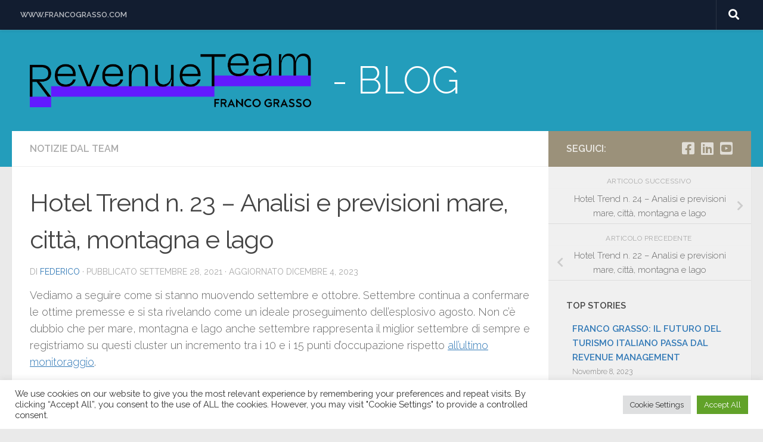

--- FILE ---
content_type: text/html; charset=UTF-8
request_url: https://blog.francograssorevenueteam.com/hotel-trend-n-23-analisi-e-previsioni-mare-citta-montagna-e-lago/
body_size: 17944
content:
<!DOCTYPE html>
<html class="no-js" lang="it-IT">
<head>
  <meta charset="UTF-8">
  <meta name="viewport" content="width=device-width, initial-scale=1.0">
  <link rel="profile" href="https://gmpg.org/xfn/11" />
  <link rel="pingback" href="https://blog.francograssorevenueteam.com/xmlrpc.php">

  <meta name='robots' content='index, follow, max-image-preview:large, max-snippet:-1, max-video-preview:-1' />
<script>document.documentElement.className = document.documentElement.className.replace("no-js","js");</script>

	<!-- This site is optimized with the Yoast SEO plugin v19.13 - https://yoast.com/wordpress/plugins/seo/ -->
	<title>Hotel Trend n. 23 – Analisi e previsioni mare, città, montagna e lago - BLOG Franco Grasso Revenue Team</title>
	<link rel="canonical" href="https://blog.francograssorevenueteam.com/hotel-trend-n-23-analisi-e-previsioni-mare-citta-montagna-e-lago/" />
	<meta property="og:locale" content="it_IT" />
	<meta property="og:type" content="article" />
	<meta property="og:title" content="Hotel Trend n. 23 – Analisi e previsioni mare, città, montagna e lago - BLOG Franco Grasso Revenue Team" />
	<meta property="og:description" content="Eccoci per un rapido aggiornamento delle performance di mare, montagna, lago e città sui prossimi mesi. I dati sono estrapolati dal nostro software di revenue management Revolution Plus, aggiornati al 24 settembre 2021, e basati su un campione complessivo di circa 350 strutture italiane in consulenza con il Franco Grasso Revenue Team." />
	<meta property="og:url" content="https://blog.francograssorevenueteam.com/hotel-trend-n-23-analisi-e-previsioni-mare-citta-montagna-e-lago/" />
	<meta property="og:site_name" content="BLOG Franco Grasso Revenue Team" />
	<meta property="article:published_time" content="2021-09-28T05:09:00+00:00" />
	<meta property="article:modified_time" content="2023-12-04T15:41:13+00:00" />
	<meta name="author" content="Federico" />
	<meta name="twitter:card" content="summary_large_image" />
	<meta name="twitter:label1" content="Scritto da" />
	<meta name="twitter:data1" content="Federico" />
	<meta name="twitter:label2" content="Tempo di lettura stimato" />
	<meta name="twitter:data2" content="3 minuti" />
	<script type="application/ld+json" class="yoast-schema-graph">{"@context":"https://schema.org","@graph":[{"@type":"Article","@id":"https://blog.francograssorevenueteam.com/hotel-trend-n-23-analisi-e-previsioni-mare-citta-montagna-e-lago/#article","isPartOf":{"@id":"https://blog.francograssorevenueteam.com/hotel-trend-n-23-analisi-e-previsioni-mare-citta-montagna-e-lago/"},"author":{"name":"Federico","@id":"https://blog.francograssorevenueteam.com/#/schema/person/59c4e15ca558704df5de30ade5182b16"},"headline":"Hotel Trend n. 23 – Analisi e previsioni mare, città, montagna e lago","datePublished":"2021-09-28T05:09:00+00:00","dateModified":"2023-12-04T15:41:13+00:00","mainEntityOfPage":{"@id":"https://blog.francograssorevenueteam.com/hotel-trend-n-23-analisi-e-previsioni-mare-citta-montagna-e-lago/"},"wordCount":472,"commentCount":0,"publisher":{"@id":"https://blog.francograssorevenueteam.com/#organization"},"image":{"@id":"https://blog.francograssorevenueteam.com/hotel-trend-n-23-analisi-e-previsioni-mare-citta-montagna-e-lago/#primaryimage"},"thumbnailUrl":"","keywords":["RT"],"articleSection":["Notizie dal Team"],"inLanguage":"it-IT","potentialAction":[{"@type":"CommentAction","name":"Comment","target":["https://blog.francograssorevenueteam.com/hotel-trend-n-23-analisi-e-previsioni-mare-citta-montagna-e-lago/#respond"]}]},{"@type":"WebPage","@id":"https://blog.francograssorevenueteam.com/hotel-trend-n-23-analisi-e-previsioni-mare-citta-montagna-e-lago/","url":"https://blog.francograssorevenueteam.com/hotel-trend-n-23-analisi-e-previsioni-mare-citta-montagna-e-lago/","name":"Hotel Trend n. 23 – Analisi e previsioni mare, città, montagna e lago - BLOG Franco Grasso Revenue Team","isPartOf":{"@id":"https://blog.francograssorevenueteam.com/#website"},"primaryImageOfPage":{"@id":"https://blog.francograssorevenueteam.com/hotel-trend-n-23-analisi-e-previsioni-mare-citta-montagna-e-lago/#primaryimage"},"image":{"@id":"https://blog.francograssorevenueteam.com/hotel-trend-n-23-analisi-e-previsioni-mare-citta-montagna-e-lago/#primaryimage"},"thumbnailUrl":"","datePublished":"2021-09-28T05:09:00+00:00","dateModified":"2023-12-04T15:41:13+00:00","breadcrumb":{"@id":"https://blog.francograssorevenueteam.com/hotel-trend-n-23-analisi-e-previsioni-mare-citta-montagna-e-lago/#breadcrumb"},"inLanguage":"it-IT","potentialAction":[{"@type":"ReadAction","target":["https://blog.francograssorevenueteam.com/hotel-trend-n-23-analisi-e-previsioni-mare-citta-montagna-e-lago/"]}]},{"@type":"ImageObject","inLanguage":"it-IT","@id":"https://blog.francograssorevenueteam.com/hotel-trend-n-23-analisi-e-previsioni-mare-citta-montagna-e-lago/#primaryimage","url":"","contentUrl":""},{"@type":"BreadcrumbList","@id":"https://blog.francograssorevenueteam.com/hotel-trend-n-23-analisi-e-previsioni-mare-citta-montagna-e-lago/#breadcrumb","itemListElement":[{"@type":"ListItem","position":1,"name":"Home","item":"https://blog.francograssorevenueteam.com/"},{"@type":"ListItem","position":2,"name":"Hotel Trend n. 23 – Analisi e previsioni mare, città, montagna e lago"}]},{"@type":"WebSite","@id":"https://blog.francograssorevenueteam.com/#website","url":"https://blog.francograssorevenueteam.com/","name":"BLOG Franco Grasso Revenue Team","description":" - BLOG","publisher":{"@id":"https://blog.francograssorevenueteam.com/#organization"},"potentialAction":[{"@type":"SearchAction","target":{"@type":"EntryPoint","urlTemplate":"https://blog.francograssorevenueteam.com/?s={search_term_string}"},"query-input":"required name=search_term_string"}],"inLanguage":"it-IT"},{"@type":"Organization","@id":"https://blog.francograssorevenueteam.com/#organization","name":"BLOG Franco Grasso Revenue Team","url":"https://blog.francograssorevenueteam.com/","logo":{"@type":"ImageObject","inLanguage":"it-IT","@id":"https://blog.francograssorevenueteam.com/#/schema/logo/image/","url":"https://blog.francograssorevenueteam.com/wp-content/uploads/2022/11/RT-logo_associato_positivo_rgb.png","contentUrl":"https://blog.francograssorevenueteam.com/wp-content/uploads/2022/11/RT-logo_associato_positivo_rgb.png","width":6201,"height":1182,"caption":"BLOG Franco Grasso Revenue Team"},"image":{"@id":"https://blog.francograssorevenueteam.com/#/schema/logo/image/"}},{"@type":"Person","@id":"https://blog.francograssorevenueteam.com/#/schema/person/59c4e15ca558704df5de30ade5182b16","name":"Federico","image":{"@type":"ImageObject","inLanguage":"it-IT","@id":"https://blog.francograssorevenueteam.com/#/schema/person/image/","url":"https://secure.gravatar.com/avatar/3e2d010834e4377a96d291a8125fd615?s=96&d=mm&r=g","contentUrl":"https://secure.gravatar.com/avatar/3e2d010834e4377a96d291a8125fd615?s=96&d=mm&r=g","caption":"Federico"},"url":"https://blog.francograssorevenueteam.com/author/federico/"}]}</script>
	<!-- / Yoast SEO plugin. -->


<link rel="alternate" type="application/rss+xml" title="BLOG Franco Grasso Revenue Team &raquo; Feed" href="https://blog.francograssorevenueteam.com/feed/" />
<link rel="alternate" type="application/rss+xml" title="BLOG Franco Grasso Revenue Team &raquo; Feed dei commenti" href="https://blog.francograssorevenueteam.com/comments/feed/" />
<link id="hu-user-gfont" href="//fonts.googleapis.com/css?family=Raleway:400,300,600" rel="stylesheet" type="text/css"><link rel="alternate" type="application/rss+xml" title="BLOG Franco Grasso Revenue Team &raquo; Hotel Trend n. 23 – Analisi e previsioni mare, città, montagna e lago Feed dei commenti" href="https://blog.francograssorevenueteam.com/hotel-trend-n-23-analisi-e-previsioni-mare-citta-montagna-e-lago/feed/" />
<script>
window._wpemojiSettings = {"baseUrl":"https:\/\/s.w.org\/images\/core\/emoji\/14.0.0\/72x72\/","ext":".png","svgUrl":"https:\/\/s.w.org\/images\/core\/emoji\/14.0.0\/svg\/","svgExt":".svg","source":{"concatemoji":"https:\/\/blog.francograssorevenueteam.com\/wp-includes\/js\/wp-emoji-release.min.js?ver=6.1.1"}};
/*! This file is auto-generated */
!function(e,a,t){var n,r,o,i=a.createElement("canvas"),p=i.getContext&&i.getContext("2d");function s(e,t){var a=String.fromCharCode,e=(p.clearRect(0,0,i.width,i.height),p.fillText(a.apply(this,e),0,0),i.toDataURL());return p.clearRect(0,0,i.width,i.height),p.fillText(a.apply(this,t),0,0),e===i.toDataURL()}function c(e){var t=a.createElement("script");t.src=e,t.defer=t.type="text/javascript",a.getElementsByTagName("head")[0].appendChild(t)}for(o=Array("flag","emoji"),t.supports={everything:!0,everythingExceptFlag:!0},r=0;r<o.length;r++)t.supports[o[r]]=function(e){if(p&&p.fillText)switch(p.textBaseline="top",p.font="600 32px Arial",e){case"flag":return s([127987,65039,8205,9895,65039],[127987,65039,8203,9895,65039])?!1:!s([55356,56826,55356,56819],[55356,56826,8203,55356,56819])&&!s([55356,57332,56128,56423,56128,56418,56128,56421,56128,56430,56128,56423,56128,56447],[55356,57332,8203,56128,56423,8203,56128,56418,8203,56128,56421,8203,56128,56430,8203,56128,56423,8203,56128,56447]);case"emoji":return!s([129777,127995,8205,129778,127999],[129777,127995,8203,129778,127999])}return!1}(o[r]),t.supports.everything=t.supports.everything&&t.supports[o[r]],"flag"!==o[r]&&(t.supports.everythingExceptFlag=t.supports.everythingExceptFlag&&t.supports[o[r]]);t.supports.everythingExceptFlag=t.supports.everythingExceptFlag&&!t.supports.flag,t.DOMReady=!1,t.readyCallback=function(){t.DOMReady=!0},t.supports.everything||(n=function(){t.readyCallback()},a.addEventListener?(a.addEventListener("DOMContentLoaded",n,!1),e.addEventListener("load",n,!1)):(e.attachEvent("onload",n),a.attachEvent("onreadystatechange",function(){"complete"===a.readyState&&t.readyCallback()})),(e=t.source||{}).concatemoji?c(e.concatemoji):e.wpemoji&&e.twemoji&&(c(e.twemoji),c(e.wpemoji)))}(window,document,window._wpemojiSettings);
</script>
<style>
img.wp-smiley,
img.emoji {
	display: inline !important;
	border: none !important;
	box-shadow: none !important;
	height: 1em !important;
	width: 1em !important;
	margin: 0 0.07em !important;
	vertical-align: -0.1em !important;
	background: none !important;
	padding: 0 !important;
}
</style>
	<link rel='stylesheet' id='wp-block-library-css' href='https://blog.francograssorevenueteam.com/wp-includes/css/dist/block-library/style.min.css?ver=6.1.1' media='all' />
<link rel='stylesheet' id='classic-theme-styles-css' href='https://blog.francograssorevenueteam.com/wp-includes/css/classic-themes.min.css?ver=1' media='all' />
<style id='global-styles-inline-css'>
body{--wp--preset--color--black: #000000;--wp--preset--color--cyan-bluish-gray: #abb8c3;--wp--preset--color--white: #ffffff;--wp--preset--color--pale-pink: #f78da7;--wp--preset--color--vivid-red: #cf2e2e;--wp--preset--color--luminous-vivid-orange: #ff6900;--wp--preset--color--luminous-vivid-amber: #fcb900;--wp--preset--color--light-green-cyan: #7bdcb5;--wp--preset--color--vivid-green-cyan: #00d084;--wp--preset--color--pale-cyan-blue: #8ed1fc;--wp--preset--color--vivid-cyan-blue: #0693e3;--wp--preset--color--vivid-purple: #9b51e0;--wp--preset--gradient--vivid-cyan-blue-to-vivid-purple: linear-gradient(135deg,rgba(6,147,227,1) 0%,rgb(155,81,224) 100%);--wp--preset--gradient--light-green-cyan-to-vivid-green-cyan: linear-gradient(135deg,rgb(122,220,180) 0%,rgb(0,208,130) 100%);--wp--preset--gradient--luminous-vivid-amber-to-luminous-vivid-orange: linear-gradient(135deg,rgba(252,185,0,1) 0%,rgba(255,105,0,1) 100%);--wp--preset--gradient--luminous-vivid-orange-to-vivid-red: linear-gradient(135deg,rgba(255,105,0,1) 0%,rgb(207,46,46) 100%);--wp--preset--gradient--very-light-gray-to-cyan-bluish-gray: linear-gradient(135deg,rgb(238,238,238) 0%,rgb(169,184,195) 100%);--wp--preset--gradient--cool-to-warm-spectrum: linear-gradient(135deg,rgb(74,234,220) 0%,rgb(151,120,209) 20%,rgb(207,42,186) 40%,rgb(238,44,130) 60%,rgb(251,105,98) 80%,rgb(254,248,76) 100%);--wp--preset--gradient--blush-light-purple: linear-gradient(135deg,rgb(255,206,236) 0%,rgb(152,150,240) 100%);--wp--preset--gradient--blush-bordeaux: linear-gradient(135deg,rgb(254,205,165) 0%,rgb(254,45,45) 50%,rgb(107,0,62) 100%);--wp--preset--gradient--luminous-dusk: linear-gradient(135deg,rgb(255,203,112) 0%,rgb(199,81,192) 50%,rgb(65,88,208) 100%);--wp--preset--gradient--pale-ocean: linear-gradient(135deg,rgb(255,245,203) 0%,rgb(182,227,212) 50%,rgb(51,167,181) 100%);--wp--preset--gradient--electric-grass: linear-gradient(135deg,rgb(202,248,128) 0%,rgb(113,206,126) 100%);--wp--preset--gradient--midnight: linear-gradient(135deg,rgb(2,3,129) 0%,rgb(40,116,252) 100%);--wp--preset--duotone--dark-grayscale: url('#wp-duotone-dark-grayscale');--wp--preset--duotone--grayscale: url('#wp-duotone-grayscale');--wp--preset--duotone--purple-yellow: url('#wp-duotone-purple-yellow');--wp--preset--duotone--blue-red: url('#wp-duotone-blue-red');--wp--preset--duotone--midnight: url('#wp-duotone-midnight');--wp--preset--duotone--magenta-yellow: url('#wp-duotone-magenta-yellow');--wp--preset--duotone--purple-green: url('#wp-duotone-purple-green');--wp--preset--duotone--blue-orange: url('#wp-duotone-blue-orange');--wp--preset--font-size--small: 13px;--wp--preset--font-size--medium: 20px;--wp--preset--font-size--large: 36px;--wp--preset--font-size--x-large: 42px;--wp--preset--spacing--20: 0.44rem;--wp--preset--spacing--30: 0.67rem;--wp--preset--spacing--40: 1rem;--wp--preset--spacing--50: 1.5rem;--wp--preset--spacing--60: 2.25rem;--wp--preset--spacing--70: 3.38rem;--wp--preset--spacing--80: 5.06rem;}:where(.is-layout-flex){gap: 0.5em;}body .is-layout-flow > .alignleft{float: left;margin-inline-start: 0;margin-inline-end: 2em;}body .is-layout-flow > .alignright{float: right;margin-inline-start: 2em;margin-inline-end: 0;}body .is-layout-flow > .aligncenter{margin-left: auto !important;margin-right: auto !important;}body .is-layout-constrained > .alignleft{float: left;margin-inline-start: 0;margin-inline-end: 2em;}body .is-layout-constrained > .alignright{float: right;margin-inline-start: 2em;margin-inline-end: 0;}body .is-layout-constrained > .aligncenter{margin-left: auto !important;margin-right: auto !important;}body .is-layout-constrained > :where(:not(.alignleft):not(.alignright):not(.alignfull)){max-width: var(--wp--style--global--content-size);margin-left: auto !important;margin-right: auto !important;}body .is-layout-constrained > .alignwide{max-width: var(--wp--style--global--wide-size);}body .is-layout-flex{display: flex;}body .is-layout-flex{flex-wrap: wrap;align-items: center;}body .is-layout-flex > *{margin: 0;}:where(.wp-block-columns.is-layout-flex){gap: 2em;}.has-black-color{color: var(--wp--preset--color--black) !important;}.has-cyan-bluish-gray-color{color: var(--wp--preset--color--cyan-bluish-gray) !important;}.has-white-color{color: var(--wp--preset--color--white) !important;}.has-pale-pink-color{color: var(--wp--preset--color--pale-pink) !important;}.has-vivid-red-color{color: var(--wp--preset--color--vivid-red) !important;}.has-luminous-vivid-orange-color{color: var(--wp--preset--color--luminous-vivid-orange) !important;}.has-luminous-vivid-amber-color{color: var(--wp--preset--color--luminous-vivid-amber) !important;}.has-light-green-cyan-color{color: var(--wp--preset--color--light-green-cyan) !important;}.has-vivid-green-cyan-color{color: var(--wp--preset--color--vivid-green-cyan) !important;}.has-pale-cyan-blue-color{color: var(--wp--preset--color--pale-cyan-blue) !important;}.has-vivid-cyan-blue-color{color: var(--wp--preset--color--vivid-cyan-blue) !important;}.has-vivid-purple-color{color: var(--wp--preset--color--vivid-purple) !important;}.has-black-background-color{background-color: var(--wp--preset--color--black) !important;}.has-cyan-bluish-gray-background-color{background-color: var(--wp--preset--color--cyan-bluish-gray) !important;}.has-white-background-color{background-color: var(--wp--preset--color--white) !important;}.has-pale-pink-background-color{background-color: var(--wp--preset--color--pale-pink) !important;}.has-vivid-red-background-color{background-color: var(--wp--preset--color--vivid-red) !important;}.has-luminous-vivid-orange-background-color{background-color: var(--wp--preset--color--luminous-vivid-orange) !important;}.has-luminous-vivid-amber-background-color{background-color: var(--wp--preset--color--luminous-vivid-amber) !important;}.has-light-green-cyan-background-color{background-color: var(--wp--preset--color--light-green-cyan) !important;}.has-vivid-green-cyan-background-color{background-color: var(--wp--preset--color--vivid-green-cyan) !important;}.has-pale-cyan-blue-background-color{background-color: var(--wp--preset--color--pale-cyan-blue) !important;}.has-vivid-cyan-blue-background-color{background-color: var(--wp--preset--color--vivid-cyan-blue) !important;}.has-vivid-purple-background-color{background-color: var(--wp--preset--color--vivid-purple) !important;}.has-black-border-color{border-color: var(--wp--preset--color--black) !important;}.has-cyan-bluish-gray-border-color{border-color: var(--wp--preset--color--cyan-bluish-gray) !important;}.has-white-border-color{border-color: var(--wp--preset--color--white) !important;}.has-pale-pink-border-color{border-color: var(--wp--preset--color--pale-pink) !important;}.has-vivid-red-border-color{border-color: var(--wp--preset--color--vivid-red) !important;}.has-luminous-vivid-orange-border-color{border-color: var(--wp--preset--color--luminous-vivid-orange) !important;}.has-luminous-vivid-amber-border-color{border-color: var(--wp--preset--color--luminous-vivid-amber) !important;}.has-light-green-cyan-border-color{border-color: var(--wp--preset--color--light-green-cyan) !important;}.has-vivid-green-cyan-border-color{border-color: var(--wp--preset--color--vivid-green-cyan) !important;}.has-pale-cyan-blue-border-color{border-color: var(--wp--preset--color--pale-cyan-blue) !important;}.has-vivid-cyan-blue-border-color{border-color: var(--wp--preset--color--vivid-cyan-blue) !important;}.has-vivid-purple-border-color{border-color: var(--wp--preset--color--vivid-purple) !important;}.has-vivid-cyan-blue-to-vivid-purple-gradient-background{background: var(--wp--preset--gradient--vivid-cyan-blue-to-vivid-purple) !important;}.has-light-green-cyan-to-vivid-green-cyan-gradient-background{background: var(--wp--preset--gradient--light-green-cyan-to-vivid-green-cyan) !important;}.has-luminous-vivid-amber-to-luminous-vivid-orange-gradient-background{background: var(--wp--preset--gradient--luminous-vivid-amber-to-luminous-vivid-orange) !important;}.has-luminous-vivid-orange-to-vivid-red-gradient-background{background: var(--wp--preset--gradient--luminous-vivid-orange-to-vivid-red) !important;}.has-very-light-gray-to-cyan-bluish-gray-gradient-background{background: var(--wp--preset--gradient--very-light-gray-to-cyan-bluish-gray) !important;}.has-cool-to-warm-spectrum-gradient-background{background: var(--wp--preset--gradient--cool-to-warm-spectrum) !important;}.has-blush-light-purple-gradient-background{background: var(--wp--preset--gradient--blush-light-purple) !important;}.has-blush-bordeaux-gradient-background{background: var(--wp--preset--gradient--blush-bordeaux) !important;}.has-luminous-dusk-gradient-background{background: var(--wp--preset--gradient--luminous-dusk) !important;}.has-pale-ocean-gradient-background{background: var(--wp--preset--gradient--pale-ocean) !important;}.has-electric-grass-gradient-background{background: var(--wp--preset--gradient--electric-grass) !important;}.has-midnight-gradient-background{background: var(--wp--preset--gradient--midnight) !important;}.has-small-font-size{font-size: var(--wp--preset--font-size--small) !important;}.has-medium-font-size{font-size: var(--wp--preset--font-size--medium) !important;}.has-large-font-size{font-size: var(--wp--preset--font-size--large) !important;}.has-x-large-font-size{font-size: var(--wp--preset--font-size--x-large) !important;}
.wp-block-navigation a:where(:not(.wp-element-button)){color: inherit;}
:where(.wp-block-columns.is-layout-flex){gap: 2em;}
.wp-block-pullquote{font-size: 1.5em;line-height: 1.6;}
</style>
<link rel='stylesheet' id='contact-form-7-css' href='https://blog.francograssorevenueteam.com/wp-content/plugins/contact-form-7/includes/css/styles.css?ver=5.7.2' media='all' />
<link rel='stylesheet' id='cookie-law-info-css' href='https://blog.francograssorevenueteam.com/wp-content/plugins/cookie-law-info/legacy/public/css/cookie-law-info-public.css?ver=3.0.7' media='all' />
<link rel='stylesheet' id='cookie-law-info-gdpr-css' href='https://blog.francograssorevenueteam.com/wp-content/plugins/cookie-law-info/legacy/public/css/cookie-law-info-gdpr.css?ver=3.0.7' media='all' />
<link rel='stylesheet' id='hueman-main-style-css' href='https://blog.francograssorevenueteam.com/wp-content/themes/hueman/assets/front/css/main.min.css?ver=3.7.23' media='all' />
<style id='hueman-main-style-inline-css'>
body { font-family:'Raleway', Arial, sans-serif;font-size:1.00rem }@media only screen and (min-width: 720px) {
        .nav > li { font-size:1.00rem; }
      }::selection { background-color: #337ab7; }
::-moz-selection { background-color: #337ab7; }a,a>span.hu-external::after,.themeform label .required,#flexslider-featured .flex-direction-nav .flex-next:hover,#flexslider-featured .flex-direction-nav .flex-prev:hover,.post-hover:hover .post-title a,.post-title a:hover,.sidebar.s1 .post-nav li a:hover i,.content .post-nav li a:hover i,.post-related a:hover,.sidebar.s1 .widget_rss ul li a,#footer .widget_rss ul li a,.sidebar.s1 .widget_calendar a,#footer .widget_calendar a,.sidebar.s1 .alx-tab .tab-item-category a,.sidebar.s1 .alx-posts .post-item-category a,.sidebar.s1 .alx-tab li:hover .tab-item-title a,.sidebar.s1 .alx-tab li:hover .tab-item-comment a,.sidebar.s1 .alx-posts li:hover .post-item-title a,#footer .alx-tab .tab-item-category a,#footer .alx-posts .post-item-category a,#footer .alx-tab li:hover .tab-item-title a,#footer .alx-tab li:hover .tab-item-comment a,#footer .alx-posts li:hover .post-item-title a,.comment-tabs li.active a,.comment-awaiting-moderation,.child-menu a:hover,.child-menu .current_page_item > a,.wp-pagenavi a{ color: #337ab7; }input[type="submit"],.themeform button[type="submit"],.sidebar.s1 .sidebar-top,.sidebar.s1 .sidebar-toggle,#flexslider-featured .flex-control-nav li a.flex-active,.post-tags a:hover,.sidebar.s1 .widget_calendar caption,#footer .widget_calendar caption,.author-bio .bio-avatar:after,.commentlist li.bypostauthor > .comment-body:after,.commentlist li.comment-author-admin > .comment-body:after{ background-color: #337ab7; }.post-format .format-container { border-color: #337ab7; }.sidebar.s1 .alx-tabs-nav li.active a,#footer .alx-tabs-nav li.active a,.comment-tabs li.active a,.wp-pagenavi a:hover,.wp-pagenavi a:active,.wp-pagenavi span.current{ border-bottom-color: #337ab7!important; }.is-scrolled #header #nav-mobile { background-color: #454e5c; background-color: rgba(69,78,92,0.90) }.site-title a img { max-height: 90px; }
</style>
<link rel='stylesheet' id='hueman-font-awesome-css' href='https://blog.francograssorevenueteam.com/wp-content/themes/hueman/assets/front/css/font-awesome.min.css?ver=3.7.23' media='all' />
<script src='https://blog.francograssorevenueteam.com/wp-includes/js/jquery/jquery.min.js?ver=3.6.1' id='jquery-core-js'></script>
<script src='https://blog.francograssorevenueteam.com/wp-includes/js/jquery/jquery-migrate.min.js?ver=3.3.2' id='jquery-migrate-js'></script>
<script id='cookie-law-info-js-extra'>
var Cli_Data = {"nn_cookie_ids":[],"cookielist":[],"non_necessary_cookies":[],"ccpaEnabled":"","ccpaRegionBased":"","ccpaBarEnabled":"","strictlyEnabled":["necessary","obligatoire"],"ccpaType":"gdpr","js_blocking":"1","custom_integration":"","triggerDomRefresh":"","secure_cookies":""};
var cli_cookiebar_settings = {"animate_speed_hide":"500","animate_speed_show":"500","background":"#FFF","border":"#b1a6a6c2","border_on":"","button_1_button_colour":"#61a229","button_1_button_hover":"#4e8221","button_1_link_colour":"#fff","button_1_as_button":"1","button_1_new_win":"","button_2_button_colour":"#333","button_2_button_hover":"#292929","button_2_link_colour":"#444","button_2_as_button":"","button_2_hidebar":"","button_3_button_colour":"#dedfe0","button_3_button_hover":"#b2b2b3","button_3_link_colour":"#333333","button_3_as_button":"1","button_3_new_win":"","button_4_button_colour":"#dedfe0","button_4_button_hover":"#b2b2b3","button_4_link_colour":"#333333","button_4_as_button":"1","button_7_button_colour":"#61a229","button_7_button_hover":"#4e8221","button_7_link_colour":"#fff","button_7_as_button":"1","button_7_new_win":"","font_family":"inherit","header_fix":"","notify_animate_hide":"1","notify_animate_show":"","notify_div_id":"#cookie-law-info-bar","notify_position_horizontal":"right","notify_position_vertical":"bottom","scroll_close":"","scroll_close_reload":"","accept_close_reload":"","reject_close_reload":"","showagain_tab":"","showagain_background":"#fff","showagain_border":"#000","showagain_div_id":"#cookie-law-info-again","showagain_x_position":"100px","text":"#333333","show_once_yn":"","show_once":"10000","logging_on":"","as_popup":"","popup_overlay":"1","bar_heading_text":"","cookie_bar_as":"banner","popup_showagain_position":"bottom-right","widget_position":"left"};
var log_object = {"ajax_url":"https:\/\/blog.francograssorevenueteam.com\/wp-admin\/admin-ajax.php"};
</script>
<script src='https://blog.francograssorevenueteam.com/wp-content/plugins/cookie-law-info/legacy/public/js/cookie-law-info-public.js?ver=3.0.7' id='cookie-law-info-js'></script>
<link rel="https://api.w.org/" href="https://blog.francograssorevenueteam.com/wp-json/" /><link rel="alternate" type="application/json" href="https://blog.francograssorevenueteam.com/wp-json/wp/v2/posts/14592" /><link rel="EditURI" type="application/rsd+xml" title="RSD" href="https://blog.francograssorevenueteam.com/xmlrpc.php?rsd" />
<link rel="wlwmanifest" type="application/wlwmanifest+xml" href="https://blog.francograssorevenueteam.com/wp-includes/wlwmanifest.xml" />
<meta name="generator" content="WordPress 6.1.1" />
<link rel='shortlink' href='https://blog.francograssorevenueteam.com/?p=14592' />
<link rel="alternate" type="application/json+oembed" href="https://blog.francograssorevenueteam.com/wp-json/oembed/1.0/embed?url=https%3A%2F%2Fblog.francograssorevenueteam.com%2Fhotel-trend-n-23-analisi-e-previsioni-mare-citta-montagna-e-lago%2F" />
<link rel="alternate" type="text/xml+oembed" href="https://blog.francograssorevenueteam.com/wp-json/oembed/1.0/embed?url=https%3A%2F%2Fblog.francograssorevenueteam.com%2Fhotel-trend-n-23-analisi-e-previsioni-mare-citta-montagna-e-lago%2F&#038;format=xml" />
    <link rel="preload" as="font" type="font/woff2" href="https://blog.francograssorevenueteam.com/wp-content/themes/hueman/assets/front/webfonts/fa-brands-400.woff2?v=5.15.2" crossorigin="anonymous"/>
    <link rel="preload" as="font" type="font/woff2" href="https://blog.francograssorevenueteam.com/wp-content/themes/hueman/assets/front/webfonts/fa-regular-400.woff2?v=5.15.2" crossorigin="anonymous"/>
    <link rel="preload" as="font" type="font/woff2" href="https://blog.francograssorevenueteam.com/wp-content/themes/hueman/assets/front/webfonts/fa-solid-900.woff2?v=5.15.2" crossorigin="anonymous"/>
  <!--[if lt IE 9]>
<script src="https://blog.francograssorevenueteam.com/wp-content/themes/hueman/assets/front/js/ie/html5shiv-printshiv.min.js"></script>
<script src="https://blog.francograssorevenueteam.com/wp-content/themes/hueman/assets/front/js/ie/selectivizr.js"></script>
<![endif]-->
		<style id="wp-custom-css">
			#header {
    background: #239DBB;
    padding-bottom: 60px;
}
.a-link-fgrt {
	text-transform: uppercase;
	font-weight: 700;
	font-size: 0.8rem !important;
}
.site-description {
    font-size: 4em;
    color: #fff;
    color: rgba(255,255,255,1);
    float: left;
    margin-left: 35px;
    line-height: 60px;
    padding: 25px 0;
    font-style: normal;
    font-weight: 300;
}
input[type="submit"], .themeform button[type="submit"], .sidebar.s1 .sidebar-top, .sidebar.s1 .sidebar-toggle, #flexslider-featured .flex-control-nav li a.flex-active, .post-tags a:hover, .sidebar.s1 .widget_calendar caption, #footer .widget_calendar caption, .author-bio .bio-avatar:after, .commentlist li.bypostauthor > .comment-body:after, .commentlist li.comment-author-admin > .comment-body:after {
    background-color: #9B917A;
}
.top-stories-list li {
	padding: 15px 10px;
}
.top-stories-list li a {
	color: #337ab7;
	font-weight: 600;
	text-transform: uppercase
}
.cifre-del-revenue li {
	padding: 15px 10px;
}
.cifre-del-revenue li a {
	color: #666666;
	font-weight: 600;
	text-transform: uppercase
}
.archives-box li {
	display: inline-block;
}
li.lang-item.current-lang { 
	display: none;
}
li.lang-item a {
	color: #fff
}		</style>
		</head>

<body class="post-template-default single single-post postid-14592 single-format-standard wp-custom-logo wp-embed-responsive col-2cl full-width topbar-enabled header-desktop-sticky header-mobile-sticky hueman-3-7-23 chrome">
<svg xmlns="http://www.w3.org/2000/svg" viewBox="0 0 0 0" width="0" height="0" focusable="false" role="none" style="visibility: hidden; position: absolute; left: -9999px; overflow: hidden;" ><defs><filter id="wp-duotone-dark-grayscale"><feColorMatrix color-interpolation-filters="sRGB" type="matrix" values=" .299 .587 .114 0 0 .299 .587 .114 0 0 .299 .587 .114 0 0 .299 .587 .114 0 0 " /><feComponentTransfer color-interpolation-filters="sRGB" ><feFuncR type="table" tableValues="0 0.49803921568627" /><feFuncG type="table" tableValues="0 0.49803921568627" /><feFuncB type="table" tableValues="0 0.49803921568627" /><feFuncA type="table" tableValues="1 1" /></feComponentTransfer><feComposite in2="SourceGraphic" operator="in" /></filter></defs></svg><svg xmlns="http://www.w3.org/2000/svg" viewBox="0 0 0 0" width="0" height="0" focusable="false" role="none" style="visibility: hidden; position: absolute; left: -9999px; overflow: hidden;" ><defs><filter id="wp-duotone-grayscale"><feColorMatrix color-interpolation-filters="sRGB" type="matrix" values=" .299 .587 .114 0 0 .299 .587 .114 0 0 .299 .587 .114 0 0 .299 .587 .114 0 0 " /><feComponentTransfer color-interpolation-filters="sRGB" ><feFuncR type="table" tableValues="0 1" /><feFuncG type="table" tableValues="0 1" /><feFuncB type="table" tableValues="0 1" /><feFuncA type="table" tableValues="1 1" /></feComponentTransfer><feComposite in2="SourceGraphic" operator="in" /></filter></defs></svg><svg xmlns="http://www.w3.org/2000/svg" viewBox="0 0 0 0" width="0" height="0" focusable="false" role="none" style="visibility: hidden; position: absolute; left: -9999px; overflow: hidden;" ><defs><filter id="wp-duotone-purple-yellow"><feColorMatrix color-interpolation-filters="sRGB" type="matrix" values=" .299 .587 .114 0 0 .299 .587 .114 0 0 .299 .587 .114 0 0 .299 .587 .114 0 0 " /><feComponentTransfer color-interpolation-filters="sRGB" ><feFuncR type="table" tableValues="0.54901960784314 0.98823529411765" /><feFuncG type="table" tableValues="0 1" /><feFuncB type="table" tableValues="0.71764705882353 0.25490196078431" /><feFuncA type="table" tableValues="1 1" /></feComponentTransfer><feComposite in2="SourceGraphic" operator="in" /></filter></defs></svg><svg xmlns="http://www.w3.org/2000/svg" viewBox="0 0 0 0" width="0" height="0" focusable="false" role="none" style="visibility: hidden; position: absolute; left: -9999px; overflow: hidden;" ><defs><filter id="wp-duotone-blue-red"><feColorMatrix color-interpolation-filters="sRGB" type="matrix" values=" .299 .587 .114 0 0 .299 .587 .114 0 0 .299 .587 .114 0 0 .299 .587 .114 0 0 " /><feComponentTransfer color-interpolation-filters="sRGB" ><feFuncR type="table" tableValues="0 1" /><feFuncG type="table" tableValues="0 0.27843137254902" /><feFuncB type="table" tableValues="0.5921568627451 0.27843137254902" /><feFuncA type="table" tableValues="1 1" /></feComponentTransfer><feComposite in2="SourceGraphic" operator="in" /></filter></defs></svg><svg xmlns="http://www.w3.org/2000/svg" viewBox="0 0 0 0" width="0" height="0" focusable="false" role="none" style="visibility: hidden; position: absolute; left: -9999px; overflow: hidden;" ><defs><filter id="wp-duotone-midnight"><feColorMatrix color-interpolation-filters="sRGB" type="matrix" values=" .299 .587 .114 0 0 .299 .587 .114 0 0 .299 .587 .114 0 0 .299 .587 .114 0 0 " /><feComponentTransfer color-interpolation-filters="sRGB" ><feFuncR type="table" tableValues="0 0" /><feFuncG type="table" tableValues="0 0.64705882352941" /><feFuncB type="table" tableValues="0 1" /><feFuncA type="table" tableValues="1 1" /></feComponentTransfer><feComposite in2="SourceGraphic" operator="in" /></filter></defs></svg><svg xmlns="http://www.w3.org/2000/svg" viewBox="0 0 0 0" width="0" height="0" focusable="false" role="none" style="visibility: hidden; position: absolute; left: -9999px; overflow: hidden;" ><defs><filter id="wp-duotone-magenta-yellow"><feColorMatrix color-interpolation-filters="sRGB" type="matrix" values=" .299 .587 .114 0 0 .299 .587 .114 0 0 .299 .587 .114 0 0 .299 .587 .114 0 0 " /><feComponentTransfer color-interpolation-filters="sRGB" ><feFuncR type="table" tableValues="0.78039215686275 1" /><feFuncG type="table" tableValues="0 0.94901960784314" /><feFuncB type="table" tableValues="0.35294117647059 0.47058823529412" /><feFuncA type="table" tableValues="1 1" /></feComponentTransfer><feComposite in2="SourceGraphic" operator="in" /></filter></defs></svg><svg xmlns="http://www.w3.org/2000/svg" viewBox="0 0 0 0" width="0" height="0" focusable="false" role="none" style="visibility: hidden; position: absolute; left: -9999px; overflow: hidden;" ><defs><filter id="wp-duotone-purple-green"><feColorMatrix color-interpolation-filters="sRGB" type="matrix" values=" .299 .587 .114 0 0 .299 .587 .114 0 0 .299 .587 .114 0 0 .299 .587 .114 0 0 " /><feComponentTransfer color-interpolation-filters="sRGB" ><feFuncR type="table" tableValues="0.65098039215686 0.40392156862745" /><feFuncG type="table" tableValues="0 1" /><feFuncB type="table" tableValues="0.44705882352941 0.4" /><feFuncA type="table" tableValues="1 1" /></feComponentTransfer><feComposite in2="SourceGraphic" operator="in" /></filter></defs></svg><svg xmlns="http://www.w3.org/2000/svg" viewBox="0 0 0 0" width="0" height="0" focusable="false" role="none" style="visibility: hidden; position: absolute; left: -9999px; overflow: hidden;" ><defs><filter id="wp-duotone-blue-orange"><feColorMatrix color-interpolation-filters="sRGB" type="matrix" values=" .299 .587 .114 0 0 .299 .587 .114 0 0 .299 .587 .114 0 0 .299 .587 .114 0 0 " /><feComponentTransfer color-interpolation-filters="sRGB" ><feFuncR type="table" tableValues="0.098039215686275 1" /><feFuncG type="table" tableValues="0 0.66274509803922" /><feFuncB type="table" tableValues="0.84705882352941 0.41960784313725" /><feFuncA type="table" tableValues="1 1" /></feComponentTransfer><feComposite in2="SourceGraphic" operator="in" /></filter></defs></svg><div id="wrapper">
  <a class="screen-reader-text skip-link" href="#content">Salta al contenuto</a>
  
  <header id="header" class="specific-mobile-menu-on one-mobile-menu mobile_menu header-ads-desktop  topbar-transparent no-header-img">
        <nav class="nav-container group mobile-menu mobile-sticky " id="nav-mobile" data-menu-id="header-1">
  <div class="mobile-title-logo-in-header"><p class="site-title">                  <a class="custom-logo-link" href="https://blog.francograssorevenueteam.com/" rel="home" title="BLOG Franco Grasso Revenue Team | Home page"><img src="https://blog.francograssorevenueteam.com/wp-content/uploads/2022/02/FGRT-LOGO-bianco-sfondo-trasparente.png" alt="BLOG Franco Grasso Revenue Team" width="1000" height="533"/></a>                </p></div>
        
                    <!-- <div class="ham__navbar-toggler collapsed" aria-expanded="false">
          <div class="ham__navbar-span-wrapper">
            <span class="ham-toggler-menu__span"></span>
          </div>
        </div> -->
        <button class="ham__navbar-toggler-two collapsed" title="Menu" aria-expanded="false">
          <span class="ham__navbar-span-wrapper">
            <span class="line line-1"></span>
            <span class="line line-2"></span>
            <span class="line line-3"></span>
          </span>
        </button>
            
      <div class="nav-text"></div>
      <div class="nav-wrap container">
                  <ul class="nav container-inner group mobile-search">
                            <li>
                  <form role="search" method="get" class="search-form" action="https://blog.francograssorevenueteam.com/">
				<label>
					<span class="screen-reader-text">Ricerca per:</span>
					<input type="search" class="search-field" placeholder="Cerca &hellip;" value="" name="s" />
				</label>
				<input type="submit" class="search-submit" value="Cerca" />
			</form>                </li>
                      </ul>
                <ul id="menu-main-menu" class="nav container-inner group"><li id="menu-item-14984" class="a-link-fgrt menu-item menu-item-type-custom menu-item-object-custom menu-item-14984"><a target="_blank" rel="noopener" href="https://www.francograsso.com">www.francograsso.com</a></li>
</ul>      </div>
</nav><!--/#nav-topbar-->  
        <nav class="nav-container group desktop-menu desktop-sticky " id="nav-topbar" data-menu-id="header-2">
    <div class="nav-text"></div>
  <div class="topbar-toggle-down">
    <i class="fas fa-angle-double-down" aria-hidden="true" data-toggle="down" title="Espandi menu"></i>
    <i class="fas fa-angle-double-up" aria-hidden="true" data-toggle="up" title="Chiudi menu"></i>
  </div>
  <div class="nav-wrap container">
    <ul id="menu-main-menu-1" class="nav container-inner group"><li class="a-link-fgrt menu-item menu-item-type-custom menu-item-object-custom menu-item-14984"><a target="_blank" rel="noopener" href="https://www.francograsso.com">www.francograsso.com</a></li>
</ul>  </div>
      <div id="topbar-header-search" class="container">
      <div class="container-inner">
        <button class="toggle-search"><i class="fas fa-search"></i></button>
        <div class="search-expand">
          <div class="search-expand-inner"><form role="search" method="get" class="search-form" action="https://blog.francograssorevenueteam.com/">
				<label>
					<span class="screen-reader-text">Ricerca per:</span>
					<input type="search" class="search-field" placeholder="Cerca &hellip;" value="" name="s" />
				</label>
				<input type="submit" class="search-submit" value="Cerca" />
			</form></div>
        </div>
      </div><!--/.container-inner-->
    </div><!--/.container-->
  
</nav><!--/#nav-topbar-->  
  <div class="container group">
        <div class="container-inner">

                    <div class="group hu-pad central-header-zone">
                  <div class="logo-tagline-group">
                      <p class="site-title">                  <a class="custom-logo-link" href="https://blog.francograssorevenueteam.com/" rel="home" title="BLOG Franco Grasso Revenue Team | Home page"><img src="https://blog.francograssorevenueteam.com/wp-content/uploads/2022/11/RT-logo_associato_positivo_rgb.png" alt="BLOG Franco Grasso Revenue Team" width="6201" height="1182"/></a>                </p>                                                <p class="site-description"> - BLOG</p>
                                        </div>

                                        <div id="header-widgets">
                          <div id="polylang-3" class="widget widget_polylang"><ul>
	<li class="lang-item lang-item-18 lang-item-it current-lang lang-item-first"><a  lang="it-IT" hreflang="it-IT" href="https://blog.francograssorevenueteam.com/">Italiano</a></li>
</ul>
</div>                      </div><!--/#header-ads-->
                                </div>
      
      
    </div><!--/.container-inner-->
      </div><!--/.container-->

</header><!--/#header-->
  
  <div class="container" id="page">
    <div class="container-inner">
            <div class="main">
        <div class="main-inner group">
          
              <main class="content" id="content">
              <div class="page-title hu-pad group">
          	    		<ul class="meta-single group">
    			<li class="category"><a href="https://blog.francograssorevenueteam.com/category/notizie-dal-team/" rel="category tag">Notizie dal Team</a></li>
    			    		</ul>
            
    </div><!--/.page-title-->
          <div class="hu-pad group">
              <article class="post-14592 post type-post status-publish format-standard has-post-thumbnail hentry category-notizie-dal-team tag-rt">
    <div class="post-inner group">

      <h1 class="post-title entry-title">Hotel Trend n. 23 – Analisi e previsioni mare, città, montagna e lago</h1>
  <p class="post-byline">
       di     <span class="vcard author">
       <span class="fn"><a href="https://blog.francograssorevenueteam.com/author/federico/" title="Articoli scritti da Federico" rel="author">Federico</a></span>
     </span>
     &middot;
                            
                                Pubblicato <time class="published" datetime="2021-09-28T07:09:00+00:00">Settembre 28, 2021</time>
                &middot; Aggiornato <time class="updated" datetime="2023-12-04T15:41:13+00:00">Dicembre 4, 2023</time>
                      </p>

                                      <div class="image-container">
                          </div>
              
      <div class="clear"></div>

      <div class="entry themeform">
        <div class="entry-inner">
          
<p>Vediamo a seguire come si stanno muovendo settembre e ottobre. Settembre continua a confermare le ottime premesse e si sta rivelando come un ideale proseguimento dell’esplosivo agosto. Non c’è dubbio che per mare, montagna e lago anche settembre rappresenta il miglior settembre di sempre e registriamo su questi cluster un incremento tra i 10 e i 15 punti d’occupazione rispetto <a href="https://www.francograssorevenueteam.com/notizie-dal-team/hotel-trend-n-22-analisi-e-previsioni-mare-citta-montagna-e-lago/">all’ultimo monitoraggio</a>.</p>



<p>Il meteo sicuramente sta aiutando, oltre a una domanda post-covid che non accenna ad esaurirsi. Va detto che la seconda metà di settembre, storicamente la parte più debole della stagione per via dell’inizio della scuola, sta riservando piacevoli sorprese, con importanti pickup sotto data, sia di clientela italiana che europea. Ovviamente per le strutture aperte gioca a favore anche il fatto che alcune strutture hanno preferito chiudere a metà settembre in concomitanza con l’inizio della scuola. E questo è un trend, meteo permettendo, che verosimilmente vedremo anche a ottobre, dove continuiamo a registrare sui cluster stagionali incrementi tra i 5 e 10 punti di occupazione rispetto alla precedente analisi.</p>



<figure class="wp-block-image size-large"><img decoding="async" src="https://www.francograssorevenueteam.com/wp-content/uploads/2021/09/SnapCrab_NoName_2021-9-27_12-11-2_No-00-900x506.png" alt="" class="wp-image-14594"/></figure>



<p>La città conferma ormai indiscutibilmente la propria ripresa, chi è rimasto sempre aperto durante la pandemia riesce addirittura a registrare performance in linea se non in alcuni casi superiori al 2019. Chiaramente a favorire questi risultati c’è anche la ripresa degli eventi e fiere che sta aiutando a far lievitare anche il prezzo medio di vendita. Anche ottobre sta crescendo rispetto all’ultima analisi, lasciando presagire un andamento molto simile a settembre.</p>



<p>Ora diamo uno sguardo più lontano all’andamento d’occupazione di città e montagna da novembre a febbraio dell’anno prossimo.</p>



<figure class="wp-block-image size-large"><img decoding="async" src="https://www.francograssorevenueteam.com/wp-content/uploads/2021/09/SnapCrab_NoName_2021-9-27_12-11-4_No-00-900x506.png" alt="" class="wp-image-14595"/></figure>



<p>In quest’ultimo grafico emerge la netta differenza di finestra prenotativa tra città e montagna. Se è vero che la città, da quando è iniziata la pandemia, ci ha abituato ormai a pickup imponenti sotto data, è interessante notare come la montagna invece registri importanti occupazioni in essere anche a distanza dalla data. E’ ormai chiaro a tutti che c’è una voglia matta di montagna, a maggior ragione dopo l’inverno dell’anno scorso saltato per decreto governativo all’ultimo minuto.</p>



<p>La voglia di montagna è doppia, e lo dimostrano le prenotazioni per Natale e Capodanno che stanno entrando a tariffe semplicemente stellari. E nei prossimi appuntamenti faremo anche un focus sul prezzo medio di vendita.</p>



<p>Al netto di (improbabili) sorprese governative, e con un fattore neve favorevole, questo inverno si preannuncia come il migliore di sempre per la montagna, come già lo è stata l’estate per le strutture prettamente vacanziere. E le strutture di montagna che hanno lavorato bene nelle ultime due estati Covid, avranno chiaramente una marcia in più che consentirà loro di registrare risultati record grazie all’effetto commerciale prodotto dalla visibilità e dal tasso di conversione acquisito online nell’ultimo anno e mezzo.</p>



<p>Continuate a seguirci per ulteriori aggiornamenti.</p>
          <nav class="pagination group">
                      </nav><!--/.pagination-->
        </div>

        
        <div class="clear"></div>
      </div><!--/.entry-->

    </div><!--/.post-inner-->
  </article><!--/.post-->

<div class="clear"></div>





<h4 class="heading">
	<i class="far fa-hand-point-right"></i>Potrebbero interessarti anche...</h4>

<ul class="related-posts group">
  		<li class="related post-hover">
		<article class="post-8988 post type-post status-publish format-standard hentry category-notizie-dal-team tag-fg">

			<div class="post-thumbnail">
				<a href="https://blog.francograssorevenueteam.com/colazioni-breakfast-pro-elimina-le-paure-dellalbergatore/" class="hu-rel-post-thumb">
					        <svg class="hu-svg-placeholder thumb-medium-empty" id="697cc8538b77d" viewBox="0 0 1792 1792" xmlns="http://www.w3.org/2000/svg"><path d="M928 832q0-14-9-23t-23-9q-66 0-113 47t-47 113q0 14 9 23t23 9 23-9 9-23q0-40 28-68t68-28q14 0 23-9t9-23zm224 130q0 106-75 181t-181 75-181-75-75-181 75-181 181-75 181 75 75 181zm-1024 574h1536v-128h-1536v128zm1152-574q0-159-112.5-271.5t-271.5-112.5-271.5 112.5-112.5 271.5 112.5 271.5 271.5 112.5 271.5-112.5 112.5-271.5zm-1024-642h384v-128h-384v128zm-128 192h1536v-256h-828l-64 128h-644v128zm1664-256v1280q0 53-37.5 90.5t-90.5 37.5h-1536q-53 0-90.5-37.5t-37.5-90.5v-1280q0-53 37.5-90.5t90.5-37.5h1536q53 0 90.5 37.5t37.5 90.5z"/></svg>
         <img class="hu-img-placeholder" src="https://blog.francograssorevenueteam.com/wp-content/themes/hueman/assets/front/img/thumb-medium-empty.png" alt="Colazioni: Breakfast Pro elimina le paure dell’albergatore" data-hu-post-id="697cc8538b77d" />																			</a>
							</div><!--/.post-thumbnail-->

			<div class="related-inner">

				<h4 class="post-title entry-title">
					<a href="https://blog.francograssorevenueteam.com/colazioni-breakfast-pro-elimina-le-paure-dellalbergatore/" rel="bookmark">Colazioni: Breakfast Pro elimina le paure dell’albergatore</a>
				</h4><!--/.post-title-->

				<div class="post-meta group">
					<p class="post-date">
  <time class="published updated" datetime="2017-03-09 15:11:06">Marzo 9, 2017</time>
</p>

  <p class="post-byline" style="display:none">&nbsp;di    <span class="vcard author">
      <span class="fn"><a href="https://blog.francograssorevenueteam.com/author/centro-studi-revenue/" title="Articoli scritti da Data Revenue" rel="author">Data Revenue</a></span>
    </span> &middot; Published <span class="published">Marzo 9, 2017</span>
     &middot; Last modified <span class="updated">Dicembre 4, 2023</span>  </p>
				</div><!--/.post-meta-->

			</div><!--/.related-inner-->

		</article>
	</li><!--/.related-->
		<li class="related post-hover">
		<article class="post-14270 post type-post status-publish format-standard has-post-thumbnail hentry category-notizie-dal-team tag-rt">

			<div class="post-thumbnail">
				<a href="https://blog.francograssorevenueteam.com/hotel-trend-n-15-analisi-e-previsioni-mare-citta-montagna-e-lago/" class="hu-rel-post-thumb">
																								</a>
							</div><!--/.post-thumbnail-->

			<div class="related-inner">

				<h4 class="post-title entry-title">
					<a href="https://blog.francograssorevenueteam.com/hotel-trend-n-15-analisi-e-previsioni-mare-citta-montagna-e-lago/" rel="bookmark">Hotel Trend n. 15 – Analisi e previsioni mare, città, montagna e lago</a>
				</h4><!--/.post-title-->

				<div class="post-meta group">
					<p class="post-date">
  <time class="published updated" datetime="2021-05-20 08:00:00">Maggio 20, 2021</time>
</p>

  <p class="post-byline" style="display:none">&nbsp;di    <span class="vcard author">
      <span class="fn"><a href="https://blog.francograssorevenueteam.com/author/federico/" title="Articoli scritti da Federico" rel="author">Federico</a></span>
    </span> &middot; Published <span class="published">Maggio 20, 2021</span>
     &middot; Last modified <span class="updated">Dicembre 4, 2023</span>  </p>
				</div><!--/.post-meta-->

			</div><!--/.related-inner-->

		</article>
	</li><!--/.related-->
		<li class="related post-hover">
		<article class="post-7073 post type-post status-publish format-standard has-post-thumbnail hentry category-notizie-dal-team tag-fg">

			<div class="post-thumbnail">
				<a href="https://blog.francograssorevenueteam.com/revenue-montagna-perche-un-tesoro-inestimabile/" class="hu-rel-post-thumb">
																								</a>
							</div><!--/.post-thumbnail-->

			<div class="related-inner">

				<h4 class="post-title entry-title">
					<a href="https://blog.francograssorevenueteam.com/revenue-montagna-perche-un-tesoro-inestimabile/" rel="bookmark">Revenue e montagna: perché sono un tesoro inestimabile</a>
				</h4><!--/.post-title-->

				<div class="post-meta group">
					<p class="post-date">
  <time class="published updated" datetime="2016-10-24 10:49:02">Ottobre 24, 2016</time>
</p>

  <p class="post-byline" style="display:none">&nbsp;di    <span class="vcard author">
      <span class="fn"><a href="https://blog.francograssorevenueteam.com/author/centro-studi-revenue/" title="Articoli scritti da Data Revenue" rel="author">Data Revenue</a></span>
    </span> &middot; Published <span class="published">Ottobre 24, 2016</span>
     &middot; Last modified <span class="updated">Dicembre 4, 2023</span>  </p>
				</div><!--/.post-meta-->

			</div><!--/.related-inner-->

		</article>
	</li><!--/.related-->
		  
</ul><!--/.post-related-->


          </div><!--/.hu-pad-->
            </main><!--/.content-->
          

	<div class="sidebar s1 collapsed" data-position="right" data-layout="col-2cl" data-sb-id="s1">

		<button class="sidebar-toggle" title="Espandi la barra laterale"><i class="fas sidebar-toggle-arrows"></i></button>

		<div class="sidebar-content">

			           			<div class="sidebar-top group">
                        <p>Seguici:</p>                    <ul class="social-links"><li><a rel="nofollow noopener noreferrer" class="social-tooltip"  title="Follow us on Facebook-square" aria-label="Follow us on Facebook-square" href="https://www.facebook.com/Franco.Grasso.Revenue.Management/?fref=ts" target="_blank" ><i class="fab fa-facebook-square"></i></a></li><li><a rel="nofollow noopener noreferrer" class="social-tooltip"  title="Follow us on Linkedin" aria-label="Follow us on Linkedin" href="https://www.linkedin.com/company/franco-grasso-revenue-team" target="_blank" ><i class="fab fa-linkedin"></i></a></li><li><a rel="nofollow noopener noreferrer" class="social-tooltip"  title="Follow us on Youtube-square" aria-label="Follow us on Youtube-square" href="https://www.youtube.com/user/FrancoGrassoRevenue" target="_blank" ><i class="fab fa-youtube-square"></i></a></li></ul>  			</div>
			
				<ul class="post-nav group">
				<li class="next"><strong>Articolo successivo&nbsp;</strong><a href="https://blog.francograssorevenueteam.com/hotel-trend-n-24-analisi-e-previsioni-mare-citta-montagna-e-lago/" rel="next"><i class="fas fa-chevron-right"></i><span>Hotel Trend n. 24 – Analisi e previsioni mare, città, montagna e lago</span></a></li>
		
				<li class="previous"><strong>Articolo precedente&nbsp;</strong><a href="https://blog.francograssorevenueteam.com/hotel-trend-n-22-analisi-e-previsioni-mare-citta-montagna-e-lago/" rel="prev"><i class="fas fa-chevron-left"></i><span>Hotel Trend n. 22 – Analisi e previsioni mare, città, montagna e lago</span></a></li>
			</ul>

			
			<div id="block-9" class="widget widget_block">
<div class="is-layout-flex wp-container-4 wp-block-columns">
<div class="is-layout-flow wp-block-column" style="flex-basis:100%"><div class="wp-widget-group__inner-blocks">
<div class="is-layout-flow wp-block-group"><div class="wp-block-group__inner-container">
<h2 id="top-stories">TOP STORIES</h2>


<ul class="wp-block-latest-posts__list has-dates top-stories-list wp-block-latest-posts"><li><a class="wp-block-latest-posts__post-title" href="https://blog.francograssorevenueteam.com/strongfranco-grasso-il-futuro-del-turismo-italiano-passa-dal-revenue-management-strong/"><strong>Franco Grasso: il futuro del turismo italiano passa dal Revenue Management</strong></a><time datetime="2023-11-08T09:39:51+00:00" class="wp-block-latest-posts__post-date">Novembre 8, 2023</time></li>
<li><a class="wp-block-latest-posts__post-title" href="https://blog.francograssorevenueteam.com/revenue-e-distribuzione-geografica-della-domanda-turistica/">Revenue e distribuzione geografica della domanda turistica</a><time datetime="2021-03-10T11:00:55+00:00" class="wp-block-latest-posts__post-date">Marzo 10, 2021</time></li>
<li><a class="wp-block-latest-posts__post-title" href="https://blog.francograssorevenueteam.com/il-sapore-del-passato-lo-sguardo-nel-futuro-lhotel-da-vinci/">Il sapore del passato, lo sguardo nel futuro: l’Hotel Da Vinci</a><time datetime="2021-01-11T10:43:33+00:00" class="wp-block-latest-posts__post-date">Gennaio 11, 2021</time></li>
<li><a class="wp-block-latest-posts__post-title" href="https://blog.francograssorevenueteam.com/il-dovere-di-viaggiare/">Il dovere di viaggiare</a><time datetime="2021-01-02T12:48:05+00:00" class="wp-block-latest-posts__post-date">Gennaio 2, 2021</time></li>
<li><a class="wp-block-latest-posts__post-title" href="https://blog.francograssorevenueteam.com/case-history-in-valsesia-raggiunto-il-100-per-cento-di-occupazione-con-un-sorprendente-risultato-tariffario/">Case History: in Valsesia raggiunto il 100 per cento di occupazione con un sorprendente risultato tariffario</a><time datetime="2020-09-08T12:11:47+00:00" class="wp-block-latest-posts__post-date">Settembre 8, 2020</time></li>
<li><a class="wp-block-latest-posts__post-title" href="https://blog.francograssorevenueteam.com/ad-alcatraz-tutta-la-liberta-di-fare-revenue/">Ad Alcatraz, tutta la &#8220;libertà&#8221; di fare Revenue</a><time datetime="2019-01-31T16:32:35+00:00" class="wp-block-latest-posts__post-date">Gennaio 31, 2019</time></li>
<li><a class="wp-block-latest-posts__post-title" href="https://blog.francograssorevenueteam.com/la-brand-reputation-aiuta-piu-soldi/">Come la brand reputation aiuta a fare più soldi</a><time datetime="2018-03-21T17:52:45+00:00" class="wp-block-latest-posts__post-date">Marzo 21, 2018</time></li>
<li><a class="wp-block-latest-posts__post-title" href="https://blog.francograssorevenueteam.com/le-tariffe-convenzione-business-hotel-inibiscono-lon-line-viceversa/">Le tariffe di convenzione business in hotel: inibiscono l&#8217;on line o viceversa?</a><time datetime="2018-01-17T16:16:11+00:00" class="wp-block-latest-posts__post-date">Gennaio 17, 2018</time></li>
<li><a class="wp-block-latest-posts__post-title" href="https://blog.francograssorevenueteam.com/diario-un-forecast-manager-incallito/">Diario di un Forecast Manager incallito</a><time datetime="2017-02-13T12:32:27+00:00" class="wp-block-latest-posts__post-date">Febbraio 13, 2017</time></li>
<li><a class="wp-block-latest-posts__post-title" href="https://blog.francograssorevenueteam.com/cose-revenue-management-ve-lo-raccontiamo/">Che cos&#8217;è il Revenue Management? Ve lo raccontiamo noi</a><time datetime="2017-01-09T16:19:42+00:00" class="wp-block-latest-posts__post-date">Gennaio 9, 2017</time></li>
</ul></div></div>
</div></div>
</div>
</div>
		</div><!--/.sidebar-content-->

	</div><!--/.sidebar-->

	

        </div><!--/.main-inner-->
      </div><!--/.main-->
    </div><!--/.container-inner-->
  </div><!--/.container-->
    <footer id="footer">

    
    
        <section class="container" id="footer-widgets">
          <div class="container-inner">

            <div class="hu-pad group">

                                <div class="footer-widget-1 grid one-full last">
                    <div id="block-5" class="widget widget_block">
<div class="is-layout-flow wp-block-group archives-box"><div class="wp-block-group__inner-container">
<h2 id="archives">Archives</h2>


<ul class=" wp-block-archives-list wp-block-archives">	<li><a href='https://blog.francograssorevenueteam.com/2024/01/'>Gennaio 2024</a></li>
	<li><a href='https://blog.francograssorevenueteam.com/2023/12/'>Dicembre 2023</a></li>
	<li><a href='https://blog.francograssorevenueteam.com/2023/11/'>Novembre 2023</a></li>
	<li><a href='https://blog.francograssorevenueteam.com/2023/09/'>Settembre 2023</a></li>
	<li><a href='https://blog.francograssorevenueteam.com/2023/08/'>Agosto 2023</a></li>
	<li><a href='https://blog.francograssorevenueteam.com/2023/07/'>Luglio 2023</a></li>
	<li><a href='https://blog.francograssorevenueteam.com/2023/06/'>Giugno 2023</a></li>
	<li><a href='https://blog.francograssorevenueteam.com/2023/05/'>Maggio 2023</a></li>
	<li><a href='https://blog.francograssorevenueteam.com/2023/04/'>Aprile 2023</a></li>
	<li><a href='https://blog.francograssorevenueteam.com/2023/02/'>Febbraio 2023</a></li>
	<li><a href='https://blog.francograssorevenueteam.com/2022/12/'>Dicembre 2022</a></li>
	<li><a href='https://blog.francograssorevenueteam.com/2022/11/'>Novembre 2022</a></li>
	<li><a href='https://blog.francograssorevenueteam.com/2022/09/'>Settembre 2022</a></li>
	<li><a href='https://blog.francograssorevenueteam.com/2022/07/'>Luglio 2022</a></li>
	<li><a href='https://blog.francograssorevenueteam.com/2022/06/'>Giugno 2022</a></li>
	<li><a href='https://blog.francograssorevenueteam.com/2022/05/'>Maggio 2022</a></li>
	<li><a href='https://blog.francograssorevenueteam.com/2022/03/'>Marzo 2022</a></li>
	<li><a href='https://blog.francograssorevenueteam.com/2022/02/'>Febbraio 2022</a></li>
	<li><a href='https://blog.francograssorevenueteam.com/2021/12/'>Dicembre 2021</a></li>
	<li><a href='https://blog.francograssorevenueteam.com/2021/11/'>Novembre 2021</a></li>
	<li><a href='https://blog.francograssorevenueteam.com/2021/10/'>Ottobre 2021</a></li>
	<li><a href='https://blog.francograssorevenueteam.com/2021/09/'>Settembre 2021</a></li>
	<li><a href='https://blog.francograssorevenueteam.com/2021/08/'>Agosto 2021</a></li>
	<li><a href='https://blog.francograssorevenueteam.com/2021/07/'>Luglio 2021</a></li>
	<li><a href='https://blog.francograssorevenueteam.com/2021/06/'>Giugno 2021</a></li>
	<li><a href='https://blog.francograssorevenueteam.com/2021/05/'>Maggio 2021</a></li>
	<li><a href='https://blog.francograssorevenueteam.com/2021/04/'>Aprile 2021</a></li>
	<li><a href='https://blog.francograssorevenueteam.com/2021/03/'>Marzo 2021</a></li>
	<li><a href='https://blog.francograssorevenueteam.com/2021/02/'>Febbraio 2021</a></li>
	<li><a href='https://blog.francograssorevenueteam.com/2021/01/'>Gennaio 2021</a></li>
	<li><a href='https://blog.francograssorevenueteam.com/2020/12/'>Dicembre 2020</a></li>
	<li><a href='https://blog.francograssorevenueteam.com/2020/11/'>Novembre 2020</a></li>
	<li><a href='https://blog.francograssorevenueteam.com/2020/10/'>Ottobre 2020</a></li>
	<li><a href='https://blog.francograssorevenueteam.com/2020/09/'>Settembre 2020</a></li>
	<li><a href='https://blog.francograssorevenueteam.com/2020/08/'>Agosto 2020</a></li>
	<li><a href='https://blog.francograssorevenueteam.com/2020/07/'>Luglio 2020</a></li>
	<li><a href='https://blog.francograssorevenueteam.com/2020/06/'>Giugno 2020</a></li>
	<li><a href='https://blog.francograssorevenueteam.com/2020/05/'>Maggio 2020</a></li>
	<li><a href='https://blog.francograssorevenueteam.com/2020/04/'>Aprile 2020</a></li>
	<li><a href='https://blog.francograssorevenueteam.com/2020/03/'>Marzo 2020</a></li>
	<li><a href='https://blog.francograssorevenueteam.com/2020/02/'>Febbraio 2020</a></li>
	<li><a href='https://blog.francograssorevenueteam.com/2020/01/'>Gennaio 2020</a></li>
	<li><a href='https://blog.francograssorevenueteam.com/2019/12/'>Dicembre 2019</a></li>
	<li><a href='https://blog.francograssorevenueteam.com/2019/11/'>Novembre 2019</a></li>
	<li><a href='https://blog.francograssorevenueteam.com/2019/10/'>Ottobre 2019</a></li>
	<li><a href='https://blog.francograssorevenueteam.com/2019/09/'>Settembre 2019</a></li>
	<li><a href='https://blog.francograssorevenueteam.com/2019/08/'>Agosto 2019</a></li>
	<li><a href='https://blog.francograssorevenueteam.com/2019/07/'>Luglio 2019</a></li>
	<li><a href='https://blog.francograssorevenueteam.com/2019/06/'>Giugno 2019</a></li>
	<li><a href='https://blog.francograssorevenueteam.com/2019/05/'>Maggio 2019</a></li>
	<li><a href='https://blog.francograssorevenueteam.com/2019/04/'>Aprile 2019</a></li>
	<li><a href='https://blog.francograssorevenueteam.com/2019/03/'>Marzo 2019</a></li>
	<li><a href='https://blog.francograssorevenueteam.com/2019/01/'>Gennaio 2019</a></li>
	<li><a href='https://blog.francograssorevenueteam.com/2018/12/'>Dicembre 2018</a></li>
	<li><a href='https://blog.francograssorevenueteam.com/2018/10/'>Ottobre 2018</a></li>
	<li><a href='https://blog.francograssorevenueteam.com/2018/09/'>Settembre 2018</a></li>
	<li><a href='https://blog.francograssorevenueteam.com/2018/05/'>Maggio 2018</a></li>
	<li><a href='https://blog.francograssorevenueteam.com/2018/04/'>Aprile 2018</a></li>
	<li><a href='https://blog.francograssorevenueteam.com/2018/03/'>Marzo 2018</a></li>
	<li><a href='https://blog.francograssorevenueteam.com/2018/02/'>Febbraio 2018</a></li>
	<li><a href='https://blog.francograssorevenueteam.com/2018/01/'>Gennaio 2018</a></li>
	<li><a href='https://blog.francograssorevenueteam.com/2017/12/'>Dicembre 2017</a></li>
	<li><a href='https://blog.francograssorevenueteam.com/2017/11/'>Novembre 2017</a></li>
	<li><a href='https://blog.francograssorevenueteam.com/2017/10/'>Ottobre 2017</a></li>
	<li><a href='https://blog.francograssorevenueteam.com/2017/09/'>Settembre 2017</a></li>
	<li><a href='https://blog.francograssorevenueteam.com/2017/08/'>Agosto 2017</a></li>
	<li><a href='https://blog.francograssorevenueteam.com/2017/07/'>Luglio 2017</a></li>
	<li><a href='https://blog.francograssorevenueteam.com/2017/06/'>Giugno 2017</a></li>
	<li><a href='https://blog.francograssorevenueteam.com/2017/05/'>Maggio 2017</a></li>
	<li><a href='https://blog.francograssorevenueteam.com/2017/04/'>Aprile 2017</a></li>
	<li><a href='https://blog.francograssorevenueteam.com/2017/03/'>Marzo 2017</a></li>
	<li><a href='https://blog.francograssorevenueteam.com/2017/02/'>Febbraio 2017</a></li>
	<li><a href='https://blog.francograssorevenueteam.com/2017/01/'>Gennaio 2017</a></li>
	<li><a href='https://blog.francograssorevenueteam.com/2016/12/'>Dicembre 2016</a></li>
	<li><a href='https://blog.francograssorevenueteam.com/2016/11/'>Novembre 2016</a></li>
	<li><a href='https://blog.francograssorevenueteam.com/2016/10/'>Ottobre 2016</a></li>
	<li><a href='https://blog.francograssorevenueteam.com/2016/09/'>Settembre 2016</a></li>
	<li><a href='https://blog.francograssorevenueteam.com/2016/08/'>Agosto 2016</a></li>
	<li><a href='https://blog.francograssorevenueteam.com/2016/07/'>Luglio 2016</a></li>
	<li><a href='https://blog.francograssorevenueteam.com/2016/06/'>Giugno 2016</a></li>
	<li><a href='https://blog.francograssorevenueteam.com/2016/05/'>Maggio 2016</a></li>
	<li><a href='https://blog.francograssorevenueteam.com/2016/04/'>Aprile 2016</a></li>
	<li><a href='https://blog.francograssorevenueteam.com/2016/03/'>Marzo 2016</a></li>
	<li><a href='https://blog.francograssorevenueteam.com/2016/02/'>Febbraio 2016</a></li>
	<li><a href='https://blog.francograssorevenueteam.com/2016/01/'>Gennaio 2016</a></li>
	<li><a href='https://blog.francograssorevenueteam.com/2015/12/'>Dicembre 2015</a></li>
	<li><a href='https://blog.francograssorevenueteam.com/2015/11/'>Novembre 2015</a></li>
	<li><a href='https://blog.francograssorevenueteam.com/2015/10/'>Ottobre 2015</a></li>
	<li><a href='https://blog.francograssorevenueteam.com/2015/09/'>Settembre 2015</a></li>
	<li><a href='https://blog.francograssorevenueteam.com/2015/06/'>Giugno 2015</a></li>
	<li><a href='https://blog.francograssorevenueteam.com/2015/05/'>Maggio 2015</a></li>
	<li><a href='https://blog.francograssorevenueteam.com/2015/04/'>Aprile 2015</a></li>
	<li><a href='https://blog.francograssorevenueteam.com/2015/03/'>Marzo 2015</a></li>
	<li><a href='https://blog.francograssorevenueteam.com/2015/02/'>Febbraio 2015</a></li>
	<li><a href='https://blog.francograssorevenueteam.com/2015/01/'>Gennaio 2015</a></li>
	<li><a href='https://blog.francograssorevenueteam.com/2014/12/'>Dicembre 2014</a></li>
	<li><a href='https://blog.francograssorevenueteam.com/2014/11/'>Novembre 2014</a></li>
	<li><a href='https://blog.francograssorevenueteam.com/2014/10/'>Ottobre 2014</a></li>
	<li><a href='https://blog.francograssorevenueteam.com/2014/09/'>Settembre 2014</a></li>
	<li><a href='https://blog.francograssorevenueteam.com/2014/08/'>Agosto 2014</a></li>
	<li><a href='https://blog.francograssorevenueteam.com/2014/07/'>Luglio 2014</a></li>
	<li><a href='https://blog.francograssorevenueteam.com/2014/06/'>Giugno 2014</a></li>
	<li><a href='https://blog.francograssorevenueteam.com/2014/05/'>Maggio 2014</a></li>
	<li><a href='https://blog.francograssorevenueteam.com/2014/04/'>Aprile 2014</a></li>
	<li><a href='https://blog.francograssorevenueteam.com/2014/03/'>Marzo 2014</a></li>
	<li><a href='https://blog.francograssorevenueteam.com/2014/02/'>Febbraio 2014</a></li>
	<li><a href='https://blog.francograssorevenueteam.com/2014/01/'>Gennaio 2014</a></li>
	<li><a href='https://blog.francograssorevenueteam.com/2013/12/'>Dicembre 2013</a></li>
	<li><a href='https://blog.francograssorevenueteam.com/2013/11/'>Novembre 2013</a></li>
	<li><a href='https://blog.francograssorevenueteam.com/2013/10/'>Ottobre 2013</a></li>
	<li><a href='https://blog.francograssorevenueteam.com/2013/09/'>Settembre 2013</a></li>
	<li><a href='https://blog.francograssorevenueteam.com/2013/07/'>Luglio 2013</a></li>
	<li><a href='https://blog.francograssorevenueteam.com/2013/06/'>Giugno 2013</a></li>
	<li><a href='https://blog.francograssorevenueteam.com/2013/04/'>Aprile 2013</a></li>
	<li><a href='https://blog.francograssorevenueteam.com/2013/03/'>Marzo 2013</a></li>
	<li><a href='https://blog.francograssorevenueteam.com/2013/01/'>Gennaio 2013</a></li>
	<li><a href='https://blog.francograssorevenueteam.com/2012/11/'>Novembre 2012</a></li>
	<li><a href='https://blog.francograssorevenueteam.com/2012/09/'>Settembre 2012</a></li>
	<li><a href='https://blog.francograssorevenueteam.com/2012/08/'>Agosto 2012</a></li>
	<li><a href='https://blog.francograssorevenueteam.com/2012/07/'>Luglio 2012</a></li>
	<li><a href='https://blog.francograssorevenueteam.com/2012/06/'>Giugno 2012</a></li>
	<li><a href='https://blog.francograssorevenueteam.com/2012/05/'>Maggio 2012</a></li>
	<li><a href='https://blog.francograssorevenueteam.com/2012/04/'>Aprile 2012</a></li>
	<li><a href='https://blog.francograssorevenueteam.com/2012/03/'>Marzo 2012</a></li>
</ul></div></div>
</div>                  </div>
              
            </div><!--/.hu-pad-->

          </div><!--/.container-inner-->
        </section><!--/.container-->

    
    
    <section class="container" id="footer-bottom">
      <div class="container-inner">

        <a id="back-to-top" href="#"><i class="fas fa-angle-up"></i></a>

        <div class="hu-pad group">

          <div class="grid one-half">
                                      <img id="footer-logo" src="https://blog.francograssorevenueteam.com/wp-content/uploads/2022/11/RT-logo_associato_negativo_rgb.png" alt="">
            
            <div id="copyright">
                <p>Franco e Franco SRL © 2026. All Rights Reserved.</p>
            </div><!--/#copyright-->

            
          </div>

          <div class="grid one-half last">
                                          <ul class="social-links"><li><a rel="nofollow noopener noreferrer" class="social-tooltip"  title="Follow us on Facebook-square" aria-label="Follow us on Facebook-square" href="https://www.facebook.com/Franco.Grasso.Revenue.Management/?fref=ts" target="_blank" ><i class="fab fa-facebook-square"></i></a></li><li><a rel="nofollow noopener noreferrer" class="social-tooltip"  title="Follow us on Linkedin" aria-label="Follow us on Linkedin" href="https://www.linkedin.com/company/franco-grasso-revenue-team" target="_blank" ><i class="fab fa-linkedin"></i></a></li><li><a rel="nofollow noopener noreferrer" class="social-tooltip"  title="Follow us on Youtube-square" aria-label="Follow us on Youtube-square" href="https://www.youtube.com/user/FrancoGrassoRevenue" target="_blank" ><i class="fab fa-youtube-square"></i></a></li></ul>                                    </div>

        </div><!--/.hu-pad-->

      </div><!--/.container-inner-->
    </section><!--/.container-->

  </footer><!--/#footer-->

</div><!--/#wrapper-->

<!--googleoff: all--><div id="cookie-law-info-bar" data-nosnippet="true"><span><div class="cli-bar-container cli-style-v2"><div class="cli-bar-message">We use cookies on our website to give you the most relevant experience by remembering your preferences and repeat visits. By clicking “Accept All”, you consent to the use of ALL the cookies. However, you may visit "Cookie Settings" to provide a controlled consent.</div><div class="cli-bar-btn_container"><a role='button' class="medium cli-plugin-button cli-plugin-main-button cli_settings_button" style="margin:0px 5px 0px 0px">Cookie Settings</a><a id="wt-cli-accept-all-btn" role='button' data-cli_action="accept_all" class="wt-cli-element medium cli-plugin-button wt-cli-accept-all-btn cookie_action_close_header cli_action_button">Accept All</a></div></div></span></div><div id="cookie-law-info-again" data-nosnippet="true"><span id="cookie_hdr_showagain">Manage consent</span></div><div class="cli-modal" data-nosnippet="true" id="cliSettingsPopup" tabindex="-1" role="dialog" aria-labelledby="cliSettingsPopup" aria-hidden="true">
  <div class="cli-modal-dialog" role="document">
	<div class="cli-modal-content cli-bar-popup">
		  <button type="button" class="cli-modal-close" id="cliModalClose">
			<svg class="" viewBox="0 0 24 24"><path d="M19 6.41l-1.41-1.41-5.59 5.59-5.59-5.59-1.41 1.41 5.59 5.59-5.59 5.59 1.41 1.41 5.59-5.59 5.59 5.59 1.41-1.41-5.59-5.59z"></path><path d="M0 0h24v24h-24z" fill="none"></path></svg>
			<span class="wt-cli-sr-only">Chiudi</span>
		  </button>
		  <div class="cli-modal-body">
			<div class="cli-container-fluid cli-tab-container">
	<div class="cli-row">
		<div class="cli-col-12 cli-align-items-stretch cli-px-0">
			<div class="cli-privacy-overview">
				<h4>Privacy Overview</h4>				<div class="cli-privacy-content">
					<div class="cli-privacy-content-text">This website uses cookies to improve your experience while you navigate through the website. Out of these, the cookies that are categorized as necessary are stored on your browser as they are essential for the working of basic functionalities of the website. We also use third-party cookies that help us analyze and understand how you use this website. These cookies will be stored in your browser only with your consent. You also have the option to opt-out of these cookies. But opting out of some of these cookies may affect your browsing experience.</div>
				</div>
				<a class="cli-privacy-readmore" aria-label="Mostra altro" role="button" data-readmore-text="Mostra altro" data-readless-text="Mostra meno"></a>			</div>
		</div>
		<div class="cli-col-12 cli-align-items-stretch cli-px-0 cli-tab-section-container">
												<div class="cli-tab-section">
						<div class="cli-tab-header">
							<a role="button" tabindex="0" class="cli-nav-link cli-settings-mobile" data-target="necessary" data-toggle="cli-toggle-tab">
								Necessary							</a>
															<div class="wt-cli-necessary-checkbox">
									<input type="checkbox" class="cli-user-preference-checkbox"  id="wt-cli-checkbox-necessary" data-id="checkbox-necessary" checked="checked"  />
									<label class="form-check-label" for="wt-cli-checkbox-necessary">Necessary</label>
								</div>
								<span class="cli-necessary-caption">Sempre abilitato</span>
													</div>
						<div class="cli-tab-content">
							<div class="cli-tab-pane cli-fade" data-id="necessary">
								<div class="wt-cli-cookie-description">
									Necessary cookies are absolutely essential for the website to function properly. These cookies ensure basic functionalities and security features of the website, anonymously.
<table class="cookielawinfo-row-cat-table cookielawinfo-winter"><thead><tr><th class="cookielawinfo-column-1">Cookie</th><th class="cookielawinfo-column-3">Durata</th><th class="cookielawinfo-column-4">Descrizione</th></tr></thead><tbody><tr class="cookielawinfo-row"><td class="cookielawinfo-column-1">cookielawinfo-checkbox-analytics</td><td class="cookielawinfo-column-3">11 months</td><td class="cookielawinfo-column-4">This cookie is set by GDPR Cookie Consent plugin. The cookie is used to store the user consent for the cookies in the category "Analytics".</td></tr><tr class="cookielawinfo-row"><td class="cookielawinfo-column-1">cookielawinfo-checkbox-functional</td><td class="cookielawinfo-column-3">11 months</td><td class="cookielawinfo-column-4">The cookie is set by GDPR cookie consent to record the user consent for the cookies in the category "Functional".</td></tr><tr class="cookielawinfo-row"><td class="cookielawinfo-column-1">cookielawinfo-checkbox-necessary</td><td class="cookielawinfo-column-3">11 months</td><td class="cookielawinfo-column-4">This cookie is set by GDPR Cookie Consent plugin. The cookies is used to store the user consent for the cookies in the category "Necessary".</td></tr><tr class="cookielawinfo-row"><td class="cookielawinfo-column-1">cookielawinfo-checkbox-others</td><td class="cookielawinfo-column-3">11 months</td><td class="cookielawinfo-column-4">This cookie is set by GDPR Cookie Consent plugin. The cookie is used to store the user consent for the cookies in the category "Other.</td></tr><tr class="cookielawinfo-row"><td class="cookielawinfo-column-1">cookielawinfo-checkbox-performance</td><td class="cookielawinfo-column-3">11 months</td><td class="cookielawinfo-column-4">This cookie is set by GDPR Cookie Consent plugin. The cookie is used to store the user consent for the cookies in the category "Performance".</td></tr><tr class="cookielawinfo-row"><td class="cookielawinfo-column-1">viewed_cookie_policy</td><td class="cookielawinfo-column-3">11 months</td><td class="cookielawinfo-column-4">The cookie is set by the GDPR Cookie Consent plugin and is used to store whether or not user has consented to the use of cookies. It does not store any personal data.</td></tr></tbody></table>								</div>
							</div>
						</div>
					</div>
																	<div class="cli-tab-section">
						<div class="cli-tab-header">
							<a role="button" tabindex="0" class="cli-nav-link cli-settings-mobile" data-target="functional" data-toggle="cli-toggle-tab">
								Functional							</a>
															<div class="cli-switch">
									<input type="checkbox" id="wt-cli-checkbox-functional" class="cli-user-preference-checkbox"  data-id="checkbox-functional" />
									<label for="wt-cli-checkbox-functional" class="cli-slider" data-cli-enable="Abilitato" data-cli-disable="Disabilitato"><span class="wt-cli-sr-only">Functional</span></label>
								</div>
													</div>
						<div class="cli-tab-content">
							<div class="cli-tab-pane cli-fade" data-id="functional">
								<div class="wt-cli-cookie-description">
									Functional cookies help to perform certain functionalities like sharing the content of the website on social media platforms, collect feedbacks, and other third-party features.
								</div>
							</div>
						</div>
					</div>
																	<div class="cli-tab-section">
						<div class="cli-tab-header">
							<a role="button" tabindex="0" class="cli-nav-link cli-settings-mobile" data-target="performance" data-toggle="cli-toggle-tab">
								Performance							</a>
															<div class="cli-switch">
									<input type="checkbox" id="wt-cli-checkbox-performance" class="cli-user-preference-checkbox"  data-id="checkbox-performance" />
									<label for="wt-cli-checkbox-performance" class="cli-slider" data-cli-enable="Abilitato" data-cli-disable="Disabilitato"><span class="wt-cli-sr-only">Performance</span></label>
								</div>
													</div>
						<div class="cli-tab-content">
							<div class="cli-tab-pane cli-fade" data-id="performance">
								<div class="wt-cli-cookie-description">
									Performance cookies are used to understand and analyze the key performance indexes of the website which helps in delivering a better user experience for the visitors.
								</div>
							</div>
						</div>
					</div>
																	<div class="cli-tab-section">
						<div class="cli-tab-header">
							<a role="button" tabindex="0" class="cli-nav-link cli-settings-mobile" data-target="analytics" data-toggle="cli-toggle-tab">
								Analytics							</a>
															<div class="cli-switch">
									<input type="checkbox" id="wt-cli-checkbox-analytics" class="cli-user-preference-checkbox"  data-id="checkbox-analytics" />
									<label for="wt-cli-checkbox-analytics" class="cli-slider" data-cli-enable="Abilitato" data-cli-disable="Disabilitato"><span class="wt-cli-sr-only">Analytics</span></label>
								</div>
													</div>
						<div class="cli-tab-content">
							<div class="cli-tab-pane cli-fade" data-id="analytics">
								<div class="wt-cli-cookie-description">
									Analytical cookies are used to understand how visitors interact with the website. These cookies help provide information on metrics the number of visitors, bounce rate, traffic source, etc.
								</div>
							</div>
						</div>
					</div>
																	<div class="cli-tab-section">
						<div class="cli-tab-header">
							<a role="button" tabindex="0" class="cli-nav-link cli-settings-mobile" data-target="advertisement" data-toggle="cli-toggle-tab">
								Advertisement							</a>
															<div class="cli-switch">
									<input type="checkbox" id="wt-cli-checkbox-advertisement" class="cli-user-preference-checkbox"  data-id="checkbox-advertisement" />
									<label for="wt-cli-checkbox-advertisement" class="cli-slider" data-cli-enable="Abilitato" data-cli-disable="Disabilitato"><span class="wt-cli-sr-only">Advertisement</span></label>
								</div>
													</div>
						<div class="cli-tab-content">
							<div class="cli-tab-pane cli-fade" data-id="advertisement">
								<div class="wt-cli-cookie-description">
									Advertisement cookies are used to provide visitors with relevant ads and marketing campaigns. These cookies track visitors across websites and collect information to provide customized ads.
								</div>
							</div>
						</div>
					</div>
																	<div class="cli-tab-section">
						<div class="cli-tab-header">
							<a role="button" tabindex="0" class="cli-nav-link cli-settings-mobile" data-target="others" data-toggle="cli-toggle-tab">
								Others							</a>
															<div class="cli-switch">
									<input type="checkbox" id="wt-cli-checkbox-others" class="cli-user-preference-checkbox"  data-id="checkbox-others" />
									<label for="wt-cli-checkbox-others" class="cli-slider" data-cli-enable="Abilitato" data-cli-disable="Disabilitato"><span class="wt-cli-sr-only">Others</span></label>
								</div>
													</div>
						<div class="cli-tab-content">
							<div class="cli-tab-pane cli-fade" data-id="others">
								<div class="wt-cli-cookie-description">
									Other uncategorized cookies are those that are being analyzed and have not been classified into a category as yet.
								</div>
							</div>
						</div>
					</div>
										</div>
	</div>
</div>
		  </div>
		  <div class="cli-modal-footer">
			<div class="wt-cli-element cli-container-fluid cli-tab-container">
				<div class="cli-row">
					<div class="cli-col-12 cli-align-items-stretch cli-px-0">
						<div class="cli-tab-footer wt-cli-privacy-overview-actions">
						
															<a id="wt-cli-privacy-save-btn" role="button" tabindex="0" data-cli-action="accept" class="wt-cli-privacy-btn cli_setting_save_button wt-cli-privacy-accept-btn cli-btn">ACCETTA E SALVA</a>
													</div>
						
					</div>
				</div>
			</div>
		</div>
	</div>
  </div>
</div>
<div class="cli-modal-backdrop cli-fade cli-settings-overlay"></div>
<div class="cli-modal-backdrop cli-fade cli-popupbar-overlay"></div>
<!--googleon: all--><style id='core-block-supports-inline-css'>
.wp-block-columns.wp-container-4{flex-wrap:nowrap;}
</style>
<link rel='stylesheet' id='cookie-law-info-table-css' href='https://blog.francograssorevenueteam.com/wp-content/plugins/cookie-law-info/legacy/public/css/cookie-law-info-table.css?ver=3.0.7' media='all' />
<script src='https://blog.francograssorevenueteam.com/wp-content/plugins/contact-form-7/includes/swv/js/index.js?ver=5.7.2' id='swv-js'></script>
<script id='contact-form-7-js-extra'>
var wpcf7 = {"api":{"root":"https:\/\/blog.francograssorevenueteam.com\/wp-json\/","namespace":"contact-form-7\/v1"},"cached":"1"};
</script>
<script src='https://blog.francograssorevenueteam.com/wp-content/plugins/contact-form-7/includes/js/index.js?ver=5.7.2' id='contact-form-7-js'></script>
<script src='https://blog.francograssorevenueteam.com/wp-includes/js/underscore.min.js?ver=1.13.4' id='underscore-js'></script>
<script id='hu-front-scripts-js-extra'>
var HUParams = {"_disabled":[],"SmoothScroll":{"Enabled":false,"Options":{"touchpadSupport":false}},"centerAllImg":"1","timerOnScrollAllBrowsers":"1","extLinksStyle":"1","extLinksTargetExt":"1","extLinksSkipSelectors":{"classes":["btn","button"],"ids":[]},"imgSmartLoadEnabled":"","imgSmartLoadOpts":{"parentSelectors":[".container .content",".post-row",".container .sidebar","#footer","#header-widgets"],"opts":{"excludeImg":[".tc-holder-img"],"fadeIn_options":100,"threshold":0}},"goldenRatio":"1.618","gridGoldenRatioLimit":"350","sbStickyUserSettings":{"desktop":false,"mobile":false},"sidebarOneWidth":"340","sidebarTwoWidth":"260","isWPMobile":"","menuStickyUserSettings":{"desktop":"stick_always","mobile":"stick_up"},"mobileSubmenuExpandOnClick":"1","submenuTogglerIcon":"<i class=\"fas fa-angle-down\"><\/i>","isDevMode":"","ajaxUrl":"https:\/\/blog.francograssorevenueteam.com\/?huajax=1","frontNonce":{"id":"HuFrontNonce","handle":"b63626e5ab"},"isWelcomeNoteOn":"","welcomeContent":"","i18n":{"collapsibleExpand":"Espandi","collapsibleCollapse":"Riduci"},"deferFontAwesome":"","fontAwesomeUrl":"https:\/\/blog.francograssorevenueteam.com\/wp-content\/themes\/hueman\/assets\/front\/css\/font-awesome.min.css?3.7.23","mainScriptUrl":"https:\/\/blog.francograssorevenueteam.com\/wp-content\/themes\/hueman\/assets\/front\/js\/scripts.min.js?3.7.23","flexSliderNeeded":"","flexSliderOptions":{"is_rtl":false,"has_touch_support":true,"is_slideshow":false,"slideshow_speed":5000}};
</script>
<script src='https://blog.francograssorevenueteam.com/wp-content/themes/hueman/assets/front/js/scripts.min.js?ver=3.7.23' id='hu-front-scripts-js' defer></script>
<script src='https://blog.francograssorevenueteam.com/wp-includes/js/comment-reply.min.js?ver=6.1.1' id='comment-reply-js'></script>
<script src='https://www.google.com/recaptcha/api.js?render=6LcuOgQfAAAAAIAJV1fTul6gQW2AZNr_T4PPwgRD&#038;ver=3.0' id='google-recaptcha-js'></script>
<script src='https://blog.francograssorevenueteam.com/wp-includes/js/dist/vendor/regenerator-runtime.min.js?ver=0.13.9' id='regenerator-runtime-js'></script>
<script src='https://blog.francograssorevenueteam.com/wp-includes/js/dist/vendor/wp-polyfill.min.js?ver=3.15.0' id='wp-polyfill-js'></script>
<script id='wpcf7-recaptcha-js-extra'>
var wpcf7_recaptcha = {"sitekey":"6LcuOgQfAAAAAIAJV1fTul6gQW2AZNr_T4PPwgRD","actions":{"homepage":"homepage","contactform":"contactform"}};
</script>
<script src='https://blog.francograssorevenueteam.com/wp-content/plugins/contact-form-7/modules/recaptcha/index.js?ver=5.7.2' id='wpcf7-recaptcha-js'></script>
<script type='text/javascript'>
(function() {
				var expirationDate = new Date();
				expirationDate.setTime( expirationDate.getTime() + 31536000 * 1000 );
				document.cookie = "pll_language=it; expires=" + expirationDate.toUTCString() + "; path=/; secure; SameSite=Lax";
			}());
</script>
<!--[if lt IE 9]>
<script src="https://blog.francograssorevenueteam.com/wp-content/themes/hueman/assets/front/js/ie/respond.js"></script>
<![endif]-->
</body>
</html>

--- FILE ---
content_type: text/html; charset=utf-8
request_url: https://www.google.com/recaptcha/api2/anchor?ar=1&k=6LcuOgQfAAAAAIAJV1fTul6gQW2AZNr_T4PPwgRD&co=aHR0cHM6Ly9ibG9nLmZyYW5jb2dyYXNzb3JldmVudWV0ZWFtLmNvbTo0NDM.&hl=en&v=N67nZn4AqZkNcbeMu4prBgzg&size=invisible&anchor-ms=20000&execute-ms=30000&cb=lge3z9pl4q27
body_size: 48838
content:
<!DOCTYPE HTML><html dir="ltr" lang="en"><head><meta http-equiv="Content-Type" content="text/html; charset=UTF-8">
<meta http-equiv="X-UA-Compatible" content="IE=edge">
<title>reCAPTCHA</title>
<style type="text/css">
/* cyrillic-ext */
@font-face {
  font-family: 'Roboto';
  font-style: normal;
  font-weight: 400;
  font-stretch: 100%;
  src: url(//fonts.gstatic.com/s/roboto/v48/KFO7CnqEu92Fr1ME7kSn66aGLdTylUAMa3GUBHMdazTgWw.woff2) format('woff2');
  unicode-range: U+0460-052F, U+1C80-1C8A, U+20B4, U+2DE0-2DFF, U+A640-A69F, U+FE2E-FE2F;
}
/* cyrillic */
@font-face {
  font-family: 'Roboto';
  font-style: normal;
  font-weight: 400;
  font-stretch: 100%;
  src: url(//fonts.gstatic.com/s/roboto/v48/KFO7CnqEu92Fr1ME7kSn66aGLdTylUAMa3iUBHMdazTgWw.woff2) format('woff2');
  unicode-range: U+0301, U+0400-045F, U+0490-0491, U+04B0-04B1, U+2116;
}
/* greek-ext */
@font-face {
  font-family: 'Roboto';
  font-style: normal;
  font-weight: 400;
  font-stretch: 100%;
  src: url(//fonts.gstatic.com/s/roboto/v48/KFO7CnqEu92Fr1ME7kSn66aGLdTylUAMa3CUBHMdazTgWw.woff2) format('woff2');
  unicode-range: U+1F00-1FFF;
}
/* greek */
@font-face {
  font-family: 'Roboto';
  font-style: normal;
  font-weight: 400;
  font-stretch: 100%;
  src: url(//fonts.gstatic.com/s/roboto/v48/KFO7CnqEu92Fr1ME7kSn66aGLdTylUAMa3-UBHMdazTgWw.woff2) format('woff2');
  unicode-range: U+0370-0377, U+037A-037F, U+0384-038A, U+038C, U+038E-03A1, U+03A3-03FF;
}
/* math */
@font-face {
  font-family: 'Roboto';
  font-style: normal;
  font-weight: 400;
  font-stretch: 100%;
  src: url(//fonts.gstatic.com/s/roboto/v48/KFO7CnqEu92Fr1ME7kSn66aGLdTylUAMawCUBHMdazTgWw.woff2) format('woff2');
  unicode-range: U+0302-0303, U+0305, U+0307-0308, U+0310, U+0312, U+0315, U+031A, U+0326-0327, U+032C, U+032F-0330, U+0332-0333, U+0338, U+033A, U+0346, U+034D, U+0391-03A1, U+03A3-03A9, U+03B1-03C9, U+03D1, U+03D5-03D6, U+03F0-03F1, U+03F4-03F5, U+2016-2017, U+2034-2038, U+203C, U+2040, U+2043, U+2047, U+2050, U+2057, U+205F, U+2070-2071, U+2074-208E, U+2090-209C, U+20D0-20DC, U+20E1, U+20E5-20EF, U+2100-2112, U+2114-2115, U+2117-2121, U+2123-214F, U+2190, U+2192, U+2194-21AE, U+21B0-21E5, U+21F1-21F2, U+21F4-2211, U+2213-2214, U+2216-22FF, U+2308-230B, U+2310, U+2319, U+231C-2321, U+2336-237A, U+237C, U+2395, U+239B-23B7, U+23D0, U+23DC-23E1, U+2474-2475, U+25AF, U+25B3, U+25B7, U+25BD, U+25C1, U+25CA, U+25CC, U+25FB, U+266D-266F, U+27C0-27FF, U+2900-2AFF, U+2B0E-2B11, U+2B30-2B4C, U+2BFE, U+3030, U+FF5B, U+FF5D, U+1D400-1D7FF, U+1EE00-1EEFF;
}
/* symbols */
@font-face {
  font-family: 'Roboto';
  font-style: normal;
  font-weight: 400;
  font-stretch: 100%;
  src: url(//fonts.gstatic.com/s/roboto/v48/KFO7CnqEu92Fr1ME7kSn66aGLdTylUAMaxKUBHMdazTgWw.woff2) format('woff2');
  unicode-range: U+0001-000C, U+000E-001F, U+007F-009F, U+20DD-20E0, U+20E2-20E4, U+2150-218F, U+2190, U+2192, U+2194-2199, U+21AF, U+21E6-21F0, U+21F3, U+2218-2219, U+2299, U+22C4-22C6, U+2300-243F, U+2440-244A, U+2460-24FF, U+25A0-27BF, U+2800-28FF, U+2921-2922, U+2981, U+29BF, U+29EB, U+2B00-2BFF, U+4DC0-4DFF, U+FFF9-FFFB, U+10140-1018E, U+10190-1019C, U+101A0, U+101D0-101FD, U+102E0-102FB, U+10E60-10E7E, U+1D2C0-1D2D3, U+1D2E0-1D37F, U+1F000-1F0FF, U+1F100-1F1AD, U+1F1E6-1F1FF, U+1F30D-1F30F, U+1F315, U+1F31C, U+1F31E, U+1F320-1F32C, U+1F336, U+1F378, U+1F37D, U+1F382, U+1F393-1F39F, U+1F3A7-1F3A8, U+1F3AC-1F3AF, U+1F3C2, U+1F3C4-1F3C6, U+1F3CA-1F3CE, U+1F3D4-1F3E0, U+1F3ED, U+1F3F1-1F3F3, U+1F3F5-1F3F7, U+1F408, U+1F415, U+1F41F, U+1F426, U+1F43F, U+1F441-1F442, U+1F444, U+1F446-1F449, U+1F44C-1F44E, U+1F453, U+1F46A, U+1F47D, U+1F4A3, U+1F4B0, U+1F4B3, U+1F4B9, U+1F4BB, U+1F4BF, U+1F4C8-1F4CB, U+1F4D6, U+1F4DA, U+1F4DF, U+1F4E3-1F4E6, U+1F4EA-1F4ED, U+1F4F7, U+1F4F9-1F4FB, U+1F4FD-1F4FE, U+1F503, U+1F507-1F50B, U+1F50D, U+1F512-1F513, U+1F53E-1F54A, U+1F54F-1F5FA, U+1F610, U+1F650-1F67F, U+1F687, U+1F68D, U+1F691, U+1F694, U+1F698, U+1F6AD, U+1F6B2, U+1F6B9-1F6BA, U+1F6BC, U+1F6C6-1F6CF, U+1F6D3-1F6D7, U+1F6E0-1F6EA, U+1F6F0-1F6F3, U+1F6F7-1F6FC, U+1F700-1F7FF, U+1F800-1F80B, U+1F810-1F847, U+1F850-1F859, U+1F860-1F887, U+1F890-1F8AD, U+1F8B0-1F8BB, U+1F8C0-1F8C1, U+1F900-1F90B, U+1F93B, U+1F946, U+1F984, U+1F996, U+1F9E9, U+1FA00-1FA6F, U+1FA70-1FA7C, U+1FA80-1FA89, U+1FA8F-1FAC6, U+1FACE-1FADC, U+1FADF-1FAE9, U+1FAF0-1FAF8, U+1FB00-1FBFF;
}
/* vietnamese */
@font-face {
  font-family: 'Roboto';
  font-style: normal;
  font-weight: 400;
  font-stretch: 100%;
  src: url(//fonts.gstatic.com/s/roboto/v48/KFO7CnqEu92Fr1ME7kSn66aGLdTylUAMa3OUBHMdazTgWw.woff2) format('woff2');
  unicode-range: U+0102-0103, U+0110-0111, U+0128-0129, U+0168-0169, U+01A0-01A1, U+01AF-01B0, U+0300-0301, U+0303-0304, U+0308-0309, U+0323, U+0329, U+1EA0-1EF9, U+20AB;
}
/* latin-ext */
@font-face {
  font-family: 'Roboto';
  font-style: normal;
  font-weight: 400;
  font-stretch: 100%;
  src: url(//fonts.gstatic.com/s/roboto/v48/KFO7CnqEu92Fr1ME7kSn66aGLdTylUAMa3KUBHMdazTgWw.woff2) format('woff2');
  unicode-range: U+0100-02BA, U+02BD-02C5, U+02C7-02CC, U+02CE-02D7, U+02DD-02FF, U+0304, U+0308, U+0329, U+1D00-1DBF, U+1E00-1E9F, U+1EF2-1EFF, U+2020, U+20A0-20AB, U+20AD-20C0, U+2113, U+2C60-2C7F, U+A720-A7FF;
}
/* latin */
@font-face {
  font-family: 'Roboto';
  font-style: normal;
  font-weight: 400;
  font-stretch: 100%;
  src: url(//fonts.gstatic.com/s/roboto/v48/KFO7CnqEu92Fr1ME7kSn66aGLdTylUAMa3yUBHMdazQ.woff2) format('woff2');
  unicode-range: U+0000-00FF, U+0131, U+0152-0153, U+02BB-02BC, U+02C6, U+02DA, U+02DC, U+0304, U+0308, U+0329, U+2000-206F, U+20AC, U+2122, U+2191, U+2193, U+2212, U+2215, U+FEFF, U+FFFD;
}
/* cyrillic-ext */
@font-face {
  font-family: 'Roboto';
  font-style: normal;
  font-weight: 500;
  font-stretch: 100%;
  src: url(//fonts.gstatic.com/s/roboto/v48/KFO7CnqEu92Fr1ME7kSn66aGLdTylUAMa3GUBHMdazTgWw.woff2) format('woff2');
  unicode-range: U+0460-052F, U+1C80-1C8A, U+20B4, U+2DE0-2DFF, U+A640-A69F, U+FE2E-FE2F;
}
/* cyrillic */
@font-face {
  font-family: 'Roboto';
  font-style: normal;
  font-weight: 500;
  font-stretch: 100%;
  src: url(//fonts.gstatic.com/s/roboto/v48/KFO7CnqEu92Fr1ME7kSn66aGLdTylUAMa3iUBHMdazTgWw.woff2) format('woff2');
  unicode-range: U+0301, U+0400-045F, U+0490-0491, U+04B0-04B1, U+2116;
}
/* greek-ext */
@font-face {
  font-family: 'Roboto';
  font-style: normal;
  font-weight: 500;
  font-stretch: 100%;
  src: url(//fonts.gstatic.com/s/roboto/v48/KFO7CnqEu92Fr1ME7kSn66aGLdTylUAMa3CUBHMdazTgWw.woff2) format('woff2');
  unicode-range: U+1F00-1FFF;
}
/* greek */
@font-face {
  font-family: 'Roboto';
  font-style: normal;
  font-weight: 500;
  font-stretch: 100%;
  src: url(//fonts.gstatic.com/s/roboto/v48/KFO7CnqEu92Fr1ME7kSn66aGLdTylUAMa3-UBHMdazTgWw.woff2) format('woff2');
  unicode-range: U+0370-0377, U+037A-037F, U+0384-038A, U+038C, U+038E-03A1, U+03A3-03FF;
}
/* math */
@font-face {
  font-family: 'Roboto';
  font-style: normal;
  font-weight: 500;
  font-stretch: 100%;
  src: url(//fonts.gstatic.com/s/roboto/v48/KFO7CnqEu92Fr1ME7kSn66aGLdTylUAMawCUBHMdazTgWw.woff2) format('woff2');
  unicode-range: U+0302-0303, U+0305, U+0307-0308, U+0310, U+0312, U+0315, U+031A, U+0326-0327, U+032C, U+032F-0330, U+0332-0333, U+0338, U+033A, U+0346, U+034D, U+0391-03A1, U+03A3-03A9, U+03B1-03C9, U+03D1, U+03D5-03D6, U+03F0-03F1, U+03F4-03F5, U+2016-2017, U+2034-2038, U+203C, U+2040, U+2043, U+2047, U+2050, U+2057, U+205F, U+2070-2071, U+2074-208E, U+2090-209C, U+20D0-20DC, U+20E1, U+20E5-20EF, U+2100-2112, U+2114-2115, U+2117-2121, U+2123-214F, U+2190, U+2192, U+2194-21AE, U+21B0-21E5, U+21F1-21F2, U+21F4-2211, U+2213-2214, U+2216-22FF, U+2308-230B, U+2310, U+2319, U+231C-2321, U+2336-237A, U+237C, U+2395, U+239B-23B7, U+23D0, U+23DC-23E1, U+2474-2475, U+25AF, U+25B3, U+25B7, U+25BD, U+25C1, U+25CA, U+25CC, U+25FB, U+266D-266F, U+27C0-27FF, U+2900-2AFF, U+2B0E-2B11, U+2B30-2B4C, U+2BFE, U+3030, U+FF5B, U+FF5D, U+1D400-1D7FF, U+1EE00-1EEFF;
}
/* symbols */
@font-face {
  font-family: 'Roboto';
  font-style: normal;
  font-weight: 500;
  font-stretch: 100%;
  src: url(//fonts.gstatic.com/s/roboto/v48/KFO7CnqEu92Fr1ME7kSn66aGLdTylUAMaxKUBHMdazTgWw.woff2) format('woff2');
  unicode-range: U+0001-000C, U+000E-001F, U+007F-009F, U+20DD-20E0, U+20E2-20E4, U+2150-218F, U+2190, U+2192, U+2194-2199, U+21AF, U+21E6-21F0, U+21F3, U+2218-2219, U+2299, U+22C4-22C6, U+2300-243F, U+2440-244A, U+2460-24FF, U+25A0-27BF, U+2800-28FF, U+2921-2922, U+2981, U+29BF, U+29EB, U+2B00-2BFF, U+4DC0-4DFF, U+FFF9-FFFB, U+10140-1018E, U+10190-1019C, U+101A0, U+101D0-101FD, U+102E0-102FB, U+10E60-10E7E, U+1D2C0-1D2D3, U+1D2E0-1D37F, U+1F000-1F0FF, U+1F100-1F1AD, U+1F1E6-1F1FF, U+1F30D-1F30F, U+1F315, U+1F31C, U+1F31E, U+1F320-1F32C, U+1F336, U+1F378, U+1F37D, U+1F382, U+1F393-1F39F, U+1F3A7-1F3A8, U+1F3AC-1F3AF, U+1F3C2, U+1F3C4-1F3C6, U+1F3CA-1F3CE, U+1F3D4-1F3E0, U+1F3ED, U+1F3F1-1F3F3, U+1F3F5-1F3F7, U+1F408, U+1F415, U+1F41F, U+1F426, U+1F43F, U+1F441-1F442, U+1F444, U+1F446-1F449, U+1F44C-1F44E, U+1F453, U+1F46A, U+1F47D, U+1F4A3, U+1F4B0, U+1F4B3, U+1F4B9, U+1F4BB, U+1F4BF, U+1F4C8-1F4CB, U+1F4D6, U+1F4DA, U+1F4DF, U+1F4E3-1F4E6, U+1F4EA-1F4ED, U+1F4F7, U+1F4F9-1F4FB, U+1F4FD-1F4FE, U+1F503, U+1F507-1F50B, U+1F50D, U+1F512-1F513, U+1F53E-1F54A, U+1F54F-1F5FA, U+1F610, U+1F650-1F67F, U+1F687, U+1F68D, U+1F691, U+1F694, U+1F698, U+1F6AD, U+1F6B2, U+1F6B9-1F6BA, U+1F6BC, U+1F6C6-1F6CF, U+1F6D3-1F6D7, U+1F6E0-1F6EA, U+1F6F0-1F6F3, U+1F6F7-1F6FC, U+1F700-1F7FF, U+1F800-1F80B, U+1F810-1F847, U+1F850-1F859, U+1F860-1F887, U+1F890-1F8AD, U+1F8B0-1F8BB, U+1F8C0-1F8C1, U+1F900-1F90B, U+1F93B, U+1F946, U+1F984, U+1F996, U+1F9E9, U+1FA00-1FA6F, U+1FA70-1FA7C, U+1FA80-1FA89, U+1FA8F-1FAC6, U+1FACE-1FADC, U+1FADF-1FAE9, U+1FAF0-1FAF8, U+1FB00-1FBFF;
}
/* vietnamese */
@font-face {
  font-family: 'Roboto';
  font-style: normal;
  font-weight: 500;
  font-stretch: 100%;
  src: url(//fonts.gstatic.com/s/roboto/v48/KFO7CnqEu92Fr1ME7kSn66aGLdTylUAMa3OUBHMdazTgWw.woff2) format('woff2');
  unicode-range: U+0102-0103, U+0110-0111, U+0128-0129, U+0168-0169, U+01A0-01A1, U+01AF-01B0, U+0300-0301, U+0303-0304, U+0308-0309, U+0323, U+0329, U+1EA0-1EF9, U+20AB;
}
/* latin-ext */
@font-face {
  font-family: 'Roboto';
  font-style: normal;
  font-weight: 500;
  font-stretch: 100%;
  src: url(//fonts.gstatic.com/s/roboto/v48/KFO7CnqEu92Fr1ME7kSn66aGLdTylUAMa3KUBHMdazTgWw.woff2) format('woff2');
  unicode-range: U+0100-02BA, U+02BD-02C5, U+02C7-02CC, U+02CE-02D7, U+02DD-02FF, U+0304, U+0308, U+0329, U+1D00-1DBF, U+1E00-1E9F, U+1EF2-1EFF, U+2020, U+20A0-20AB, U+20AD-20C0, U+2113, U+2C60-2C7F, U+A720-A7FF;
}
/* latin */
@font-face {
  font-family: 'Roboto';
  font-style: normal;
  font-weight: 500;
  font-stretch: 100%;
  src: url(//fonts.gstatic.com/s/roboto/v48/KFO7CnqEu92Fr1ME7kSn66aGLdTylUAMa3yUBHMdazQ.woff2) format('woff2');
  unicode-range: U+0000-00FF, U+0131, U+0152-0153, U+02BB-02BC, U+02C6, U+02DA, U+02DC, U+0304, U+0308, U+0329, U+2000-206F, U+20AC, U+2122, U+2191, U+2193, U+2212, U+2215, U+FEFF, U+FFFD;
}
/* cyrillic-ext */
@font-face {
  font-family: 'Roboto';
  font-style: normal;
  font-weight: 900;
  font-stretch: 100%;
  src: url(//fonts.gstatic.com/s/roboto/v48/KFO7CnqEu92Fr1ME7kSn66aGLdTylUAMa3GUBHMdazTgWw.woff2) format('woff2');
  unicode-range: U+0460-052F, U+1C80-1C8A, U+20B4, U+2DE0-2DFF, U+A640-A69F, U+FE2E-FE2F;
}
/* cyrillic */
@font-face {
  font-family: 'Roboto';
  font-style: normal;
  font-weight: 900;
  font-stretch: 100%;
  src: url(//fonts.gstatic.com/s/roboto/v48/KFO7CnqEu92Fr1ME7kSn66aGLdTylUAMa3iUBHMdazTgWw.woff2) format('woff2');
  unicode-range: U+0301, U+0400-045F, U+0490-0491, U+04B0-04B1, U+2116;
}
/* greek-ext */
@font-face {
  font-family: 'Roboto';
  font-style: normal;
  font-weight: 900;
  font-stretch: 100%;
  src: url(//fonts.gstatic.com/s/roboto/v48/KFO7CnqEu92Fr1ME7kSn66aGLdTylUAMa3CUBHMdazTgWw.woff2) format('woff2');
  unicode-range: U+1F00-1FFF;
}
/* greek */
@font-face {
  font-family: 'Roboto';
  font-style: normal;
  font-weight: 900;
  font-stretch: 100%;
  src: url(//fonts.gstatic.com/s/roboto/v48/KFO7CnqEu92Fr1ME7kSn66aGLdTylUAMa3-UBHMdazTgWw.woff2) format('woff2');
  unicode-range: U+0370-0377, U+037A-037F, U+0384-038A, U+038C, U+038E-03A1, U+03A3-03FF;
}
/* math */
@font-face {
  font-family: 'Roboto';
  font-style: normal;
  font-weight: 900;
  font-stretch: 100%;
  src: url(//fonts.gstatic.com/s/roboto/v48/KFO7CnqEu92Fr1ME7kSn66aGLdTylUAMawCUBHMdazTgWw.woff2) format('woff2');
  unicode-range: U+0302-0303, U+0305, U+0307-0308, U+0310, U+0312, U+0315, U+031A, U+0326-0327, U+032C, U+032F-0330, U+0332-0333, U+0338, U+033A, U+0346, U+034D, U+0391-03A1, U+03A3-03A9, U+03B1-03C9, U+03D1, U+03D5-03D6, U+03F0-03F1, U+03F4-03F5, U+2016-2017, U+2034-2038, U+203C, U+2040, U+2043, U+2047, U+2050, U+2057, U+205F, U+2070-2071, U+2074-208E, U+2090-209C, U+20D0-20DC, U+20E1, U+20E5-20EF, U+2100-2112, U+2114-2115, U+2117-2121, U+2123-214F, U+2190, U+2192, U+2194-21AE, U+21B0-21E5, U+21F1-21F2, U+21F4-2211, U+2213-2214, U+2216-22FF, U+2308-230B, U+2310, U+2319, U+231C-2321, U+2336-237A, U+237C, U+2395, U+239B-23B7, U+23D0, U+23DC-23E1, U+2474-2475, U+25AF, U+25B3, U+25B7, U+25BD, U+25C1, U+25CA, U+25CC, U+25FB, U+266D-266F, U+27C0-27FF, U+2900-2AFF, U+2B0E-2B11, U+2B30-2B4C, U+2BFE, U+3030, U+FF5B, U+FF5D, U+1D400-1D7FF, U+1EE00-1EEFF;
}
/* symbols */
@font-face {
  font-family: 'Roboto';
  font-style: normal;
  font-weight: 900;
  font-stretch: 100%;
  src: url(//fonts.gstatic.com/s/roboto/v48/KFO7CnqEu92Fr1ME7kSn66aGLdTylUAMaxKUBHMdazTgWw.woff2) format('woff2');
  unicode-range: U+0001-000C, U+000E-001F, U+007F-009F, U+20DD-20E0, U+20E2-20E4, U+2150-218F, U+2190, U+2192, U+2194-2199, U+21AF, U+21E6-21F0, U+21F3, U+2218-2219, U+2299, U+22C4-22C6, U+2300-243F, U+2440-244A, U+2460-24FF, U+25A0-27BF, U+2800-28FF, U+2921-2922, U+2981, U+29BF, U+29EB, U+2B00-2BFF, U+4DC0-4DFF, U+FFF9-FFFB, U+10140-1018E, U+10190-1019C, U+101A0, U+101D0-101FD, U+102E0-102FB, U+10E60-10E7E, U+1D2C0-1D2D3, U+1D2E0-1D37F, U+1F000-1F0FF, U+1F100-1F1AD, U+1F1E6-1F1FF, U+1F30D-1F30F, U+1F315, U+1F31C, U+1F31E, U+1F320-1F32C, U+1F336, U+1F378, U+1F37D, U+1F382, U+1F393-1F39F, U+1F3A7-1F3A8, U+1F3AC-1F3AF, U+1F3C2, U+1F3C4-1F3C6, U+1F3CA-1F3CE, U+1F3D4-1F3E0, U+1F3ED, U+1F3F1-1F3F3, U+1F3F5-1F3F7, U+1F408, U+1F415, U+1F41F, U+1F426, U+1F43F, U+1F441-1F442, U+1F444, U+1F446-1F449, U+1F44C-1F44E, U+1F453, U+1F46A, U+1F47D, U+1F4A3, U+1F4B0, U+1F4B3, U+1F4B9, U+1F4BB, U+1F4BF, U+1F4C8-1F4CB, U+1F4D6, U+1F4DA, U+1F4DF, U+1F4E3-1F4E6, U+1F4EA-1F4ED, U+1F4F7, U+1F4F9-1F4FB, U+1F4FD-1F4FE, U+1F503, U+1F507-1F50B, U+1F50D, U+1F512-1F513, U+1F53E-1F54A, U+1F54F-1F5FA, U+1F610, U+1F650-1F67F, U+1F687, U+1F68D, U+1F691, U+1F694, U+1F698, U+1F6AD, U+1F6B2, U+1F6B9-1F6BA, U+1F6BC, U+1F6C6-1F6CF, U+1F6D3-1F6D7, U+1F6E0-1F6EA, U+1F6F0-1F6F3, U+1F6F7-1F6FC, U+1F700-1F7FF, U+1F800-1F80B, U+1F810-1F847, U+1F850-1F859, U+1F860-1F887, U+1F890-1F8AD, U+1F8B0-1F8BB, U+1F8C0-1F8C1, U+1F900-1F90B, U+1F93B, U+1F946, U+1F984, U+1F996, U+1F9E9, U+1FA00-1FA6F, U+1FA70-1FA7C, U+1FA80-1FA89, U+1FA8F-1FAC6, U+1FACE-1FADC, U+1FADF-1FAE9, U+1FAF0-1FAF8, U+1FB00-1FBFF;
}
/* vietnamese */
@font-face {
  font-family: 'Roboto';
  font-style: normal;
  font-weight: 900;
  font-stretch: 100%;
  src: url(//fonts.gstatic.com/s/roboto/v48/KFO7CnqEu92Fr1ME7kSn66aGLdTylUAMa3OUBHMdazTgWw.woff2) format('woff2');
  unicode-range: U+0102-0103, U+0110-0111, U+0128-0129, U+0168-0169, U+01A0-01A1, U+01AF-01B0, U+0300-0301, U+0303-0304, U+0308-0309, U+0323, U+0329, U+1EA0-1EF9, U+20AB;
}
/* latin-ext */
@font-face {
  font-family: 'Roboto';
  font-style: normal;
  font-weight: 900;
  font-stretch: 100%;
  src: url(//fonts.gstatic.com/s/roboto/v48/KFO7CnqEu92Fr1ME7kSn66aGLdTylUAMa3KUBHMdazTgWw.woff2) format('woff2');
  unicode-range: U+0100-02BA, U+02BD-02C5, U+02C7-02CC, U+02CE-02D7, U+02DD-02FF, U+0304, U+0308, U+0329, U+1D00-1DBF, U+1E00-1E9F, U+1EF2-1EFF, U+2020, U+20A0-20AB, U+20AD-20C0, U+2113, U+2C60-2C7F, U+A720-A7FF;
}
/* latin */
@font-face {
  font-family: 'Roboto';
  font-style: normal;
  font-weight: 900;
  font-stretch: 100%;
  src: url(//fonts.gstatic.com/s/roboto/v48/KFO7CnqEu92Fr1ME7kSn66aGLdTylUAMa3yUBHMdazQ.woff2) format('woff2');
  unicode-range: U+0000-00FF, U+0131, U+0152-0153, U+02BB-02BC, U+02C6, U+02DA, U+02DC, U+0304, U+0308, U+0329, U+2000-206F, U+20AC, U+2122, U+2191, U+2193, U+2212, U+2215, U+FEFF, U+FFFD;
}

</style>
<link rel="stylesheet" type="text/css" href="https://www.gstatic.com/recaptcha/releases/N67nZn4AqZkNcbeMu4prBgzg/styles__ltr.css">
<script nonce="qCWNRdglIulu4scdufV0LQ" type="text/javascript">window['__recaptcha_api'] = 'https://www.google.com/recaptcha/api2/';</script>
<script type="text/javascript" src="https://www.gstatic.com/recaptcha/releases/N67nZn4AqZkNcbeMu4prBgzg/recaptcha__en.js" nonce="qCWNRdglIulu4scdufV0LQ">
      
    </script></head>
<body><div id="rc-anchor-alert" class="rc-anchor-alert"></div>
<input type="hidden" id="recaptcha-token" value="[base64]">
<script type="text/javascript" nonce="qCWNRdglIulu4scdufV0LQ">
      recaptcha.anchor.Main.init("[\x22ainput\x22,[\x22bgdata\x22,\x22\x22,\[base64]/[base64]/[base64]/[base64]/[base64]/UltsKytdPUU6KEU8MjA0OD9SW2wrK109RT4+NnwxOTI6KChFJjY0NTEyKT09NTUyOTYmJk0rMTxjLmxlbmd0aCYmKGMuY2hhckNvZGVBdChNKzEpJjY0NTEyKT09NTYzMjA/[base64]/[base64]/[base64]/[base64]/[base64]/[base64]/[base64]\x22,\[base64]\x22,\[base64]/DlMKlBnAPw4LCjsOUw5kkTg9dZlXClTJBw5TCnMKPflbClnVjBwrDtXXDgMKdMQ9IKVjDs2psw7wMwqzCmsONwqrDg2TDrcKSNMOnw7TCpSA/wr/ClU7DuVAbUknDsSx/[base64]/DqFE4w4p+fUxTw4HChC7DuMKXHS5dEEjDkWPCvMKAKlrCocOFw4RGJQwfwrwVVcK2HMKIwqdIw6YmSsO0YcKkwq1Awr3CnlnCmsKuwrkqUMK/w716fmHChlheNsOAbMOEBsOjdcKvZ2PDlTjDn1nDmH3DogPDjsO1w7hpwr5IwobCisK9w7nChFFew5QePcKHwpzDmsKPwqPCmxwGUsKeVsKOw4sqLT/DgcOYwoYeFcKMXMOPHlXDhMKHw5Z4GHZLXz3CiQnDuMKkAAzDpFZLw4zClDbDoivDl8K5L0zDuG7ClMO+V0UXwpk5w5EmdsOVbGFEw7/Ct17CjsKaOV7CtErCtjpiwqnDgXvCo8OjwovCgDhfRMKbbcK3w79KcMKsw7M/Q8KPwo/CsClhYBgXGEHDiQJ7woQtXUIeeCMkw50gwqXDtxFVDcOeZCvDpT3CnFfDqcKSYcKYw45BVQMEwqQbYGklRsONb3MlwqvDgTBtwotHV8KHCC0wAcO8w5HDksOOwq3DgMONZsOdwpAYTcKUw6vDpsOjwrDDtVkBVBrDsEkDwqXCjW3Dlxo3wpYOIMO/wrHDt8O6w5fChcOdMWLDjhs/w7rDvcObK8O1w7ksw57Dn03DvyHDnVPCh3VbXsOhYhvDiR1/w4rDjkIWwq5sw6MgL0vDlsOcEsKTWMKBSMOZQsKjcsOSfj5MKMKIVcOwQXVew6jCiinCiGnCiDPCm1DDkUVmw6YkAsO4UHEDwo/[base64]/wrbCjsO/ETrClTHDscOUG8Omwo7DjMKbdkHDln3CmVxqwrHCp8OZFMOcVhhEe0vCkcKuCsOsccOHNFnCtMKJIsKYbQrDmhLDg8OKGMKbwoZMw5bCrcOUw6XDnU4iCUHDhV8pwp/Cn8KIVMKUwpTDhhfCo8OfwpzDt8KFfWzChcKTeBomw7EfW3rDucO5wr7DmMKOMABPw7oBworDoU94wp4SaETDlgc4w57DimLDkx7Dr8O2Tz/DtcOvwqHDnsKZw7QJQDcSw5YEEcOoXMOaBmDCm8K9wrXDtMO7P8OOwrMeA8OBwrPCiMK0w7JeJsKKXcKRDRrCvsKVwqQhwpABwqTDgVnDiMO/w6zCoSjDgsKswobDmcKpPcO4fw5Mw7TDnDUnasOSw4/[base64]/Cm2TDr8KGa8OTw5dSBVDCksKlUmI7wrx7wpLDmMKOw6XDtcOaQsKQwrl3ShLDisOaV8KMXsOYXcOdwprCsyrCosKKw6/CjndqGlwsw4VicQ/CtMKTB197O1Riw5J1w5vCvcOeABHCscO6NmTDjMOlw6HCrnPCkcKcacKtccKwwoRvwoQHw4DDnB3CkE3CusKgw7dtdn9XFsKvwrrDsnfDv8KOPh/[base64]/DjAfDuQjDg8K6wrLDtEh4w4g3DcOYwqvCjn/[base64]/CgQHChRnDucOKwpjDkMKywpREfyU7HmxDT3rDmgnDo8Ovw4/Cq8KFRMOzw7BsLCPCvUgvFH/DhFMWZcOeKsKXDRnCvlHDkQLCuF7DpRHDvcOJEXssw6rDosOceT7CksKxcsOOwpNOw6fDncOmwqXCu8OWw4bDrsO6JsKpVnjDgMKkTXhNw5/Dqg7Cs8KJNMKSwoFdwrbCi8OGwqYCwqHCrkwpO8Ohw74pDkMdC2cdYCs1csO+w6p3Vj/Dh2/CsAU+Pn/DnsOvwppPSkoxwqgPTh5IKw4gwr9Gw6hVwrg6wrHDpjXDglPDqAvCmwXCr24mLG4dX2jDpQ84LMKrwqHDiUTDmMKtK8OMZMOZw4LDr8OfFMKsw5o8wq/[base64]/Di8K2STJOAcODNyAQdcKuw4LDoDoXwpZtK0nCpHM0Z13DuMOXw4bDusK+JRPCjlpNOlzCqmjDmcKaEn7CnG8RwqHCjcKnw6LDpWTDsW8+wpjDtcO9wrhmw53CgMOjIsOMIMK4wpnCmcOlM29sCmnDnMOYKcOkw5cGA8K2e1bDnsO8W8KSFQnCl0/DhcOfwqPCkEjDl8OzCcOsw4bCiwQ7MTbCqRYgwqjDssKnNMKdacKpAsOtw7jDh0PDlMOYwqHCicOuN2lOw5zChcOfwqrClT90RcOuw4/[base64]/DsMOEBMKMwrR5w5gWC20UwoBwFFLCqwPCuCDClUvDqjzDhlVlw6LCgxrDtcORw6HDpinCqsOlTgJswptTw7M6wo/Cn8OIChxHwoAfwrp0SMKxYMOxQcOJX31lS8KuEjXDl8KJbMKqcBRYwpHDn8O3w57Ds8K9Bz8mw5hWFBPDtGLDlcOOC8KQwpTDl2zDvMOow6VlwqMqwqJPwphTw6/[base64]/NMOoCsK0d8KlFMOtw6/Dhmw0wpjCk3x7wqEGw6oYw73ChcK8w6/CmmvDsWzDtsOOagHDoHDDg8OWIVIlwrB0w5jDrMOww7lZBGXCosOFGUVAEkE7McOawp1two5/BRtcw458wo/CscOLw57DrcOHwr5hd8Kjw61aw4nDhMKaw6FDa8OeagnDusOswqdJd8Kfw4fCosO4RcKGw7xQw5hJwrJNwrzDhcOFw44jw5fChFPDu2oIw4rDrGDCjTZiCzXCpFvClsO2w6jCtSjCm8KDwpPDuH3CmsOhJsO8w4nCg8KwVRN/w5PDmsODT1XDm0t4w6rDsT0HwrIGOHnDrzpVw7cQSifDkT/DnUXDt3FsIl88BMOJwopFDsKlAivCo8OtwrjDrsOpasK2ZsODwpPDhjvDp8OOZjcgw5/Dr33Dg8OOAcKNP8OEw4zDgsK/OcKsw7rCg8ObZ8Omw53CkcKtw5fCu8OLBzwDw5PDhQDDs8KMw4JaY8Knw4xRW8OVD8OABS/CucOuAMOeW8Odwr0SS8KnwonDv1UlwpkLK2wPAsOyDBPCsnFXO8KYGsK7w5jCp3PDgUbDr2hDw7jCrFsawp/CnBhNKR/DucOww6cFw45rHGfCj2lPwqzCsHoaIGjDgcKCw5bCnDcLScK9w4ZIwpvCgcOGwpTDqsOULsO0w6IYIsKqVMKGccOIBHQvwo3CmcKMGMKEVDNqJ8O2PRfDh8O+w5IkXjbDjE/CszXCuMOkw47DpCjCujLCgcOjwokHw7hzwpUxwqjCusKJwqXClTNDw5ZzQ3TDi8KBwoVwVVIsVkllQkHDqsKqUnMWPw8Te8KAEsKPBsKbSkzCp8OBJlPDgMKXKMOFw5jCoDRwExdAwqgracO/wqrCrhFpEcO1TCLCn8O6w6dgw5sDBsOhNRPDvyTCqCEJw6Akw4/DnMKSw5fCvnMcIWlzX8OMRMOiK8O0wrvDtidTw73CrsOaXw4QXMOTa8OAwr3Dn8O2NRjDqMKow5U/[base64]/CvDRYRMOxw5pVwopPQsKcwq7DmCvDqyTCk8KVw63DlV5MZxRHw7TDoUZkwqjCuhPCoQjCn2sZw7t7f8K/woMDwrdkwqEhGMK3wpTCksKmw4ZDdk/DncO3BBwDAcKeTMOiMBrDr8OzM8KFVi9yWsKDRmfCrsOfw5/DnsOgPynDmsKqw5PDnsK1fTQ1wrfDuG7CmmI5w7cvHMKvw7oxwqFVccKTwpDDhlbCvB0FwqXChcKLEALDo8Ouw5cEdcKsSzHDkl/DjsODw5TDhCrCqsKdRFrCmiLCmhVWeMOVw7tPwrZnw4Mxwrwgwr0oYSNzLlEQc8Kow4XDr8KVX1/[base64]/OcOUw6crIH7CuyN7w7tYw7cJw442wrPCgsOXP1/ChUTDoRnCjQvCmMK1wqbDisKPZsOOSsKdO3pVwptnw7LClD7DucOLF8Knwrp2w6fCmwpBC2fCl3HCqHhkwqLDumgYKzfCpsKuFEgWw7FtUMOaAUvCi2dtcsOvwoxZwozCpsOAcTvDjsO2wol/[base64]/[base64]/CsmXCphMYd8KXw6XDhcOYw6hUw5E8dMOPw7NFP2nDgxBlaMOaO8K7CgoKw7o0acOgUsOgwqjCk8KGw4RsUhjDr8OBwq7Csj/DmB/[base64]/[base64]/[base64]/CsMKKwozDozRiN3RbwpYFE8Kbw7kHHgvDgy3CscOTw5HDgcK5w7rCr8OkamvDhMOhw6DCsEzDosOnDlzDoMO9wo3DrA/[base64]/CisKfb8K4DcOQNsKMLMK9w7kZGg7DgWzDjMOuwp49cMKgXcODOQrCvMKpwoAqwqTCnADDpVDCjMKDw7INw68SYMOIwpnDk8KEHsKndcO8wq/[base64]/DpMKbbcKNQ8O0wqXDpcOdb1/DjcKlJF8swpvCmMOqN8KPDVfDk8KNcRbCosKDwqhnw5NwwonDjMKMQlspLsKiWgfCvXVdP8KYDDLCtcKIwq5IfDPCnG/DrXzDtU/DlyM3w6ZUw5DDs2XCowofb8OefgUGw6PCrMOuP1HCm23CssOSw6JfwroQw7I3fwjCmxrDlMKDw6p2wpIldFA9w44aZsOYTcOvPMO3wq9yw5HDmC84w57DksKhWUDCjMKpw6Zbwp3CkcKnE8OJX0HDvCTDnz/[base64]/wq3CllEbw7o4SmLDkA/[base64]/ccOqGCTCtUvDucKPPsKNwo/DkMOpZgdxwrHCicOpwpRRwqTCoT/CjMKtw67DjcOLw5/Dt8Ozw4AzODZHICLCq24uw4QxwpBHVE9fIw7DpcORw4jDvVfCq8OudSPDigDDp8KUacKOS0jDi8OcEMKswol2DgJSNMK/[base64]/CjzrDhV13asK0w4XDosKNwqUPM8K4dcK0wpQ1w57Cq0l+T8Ogf8OiZAEcwr/Dh1pJw48bKsKcGMOeR0/CsGIMFMOGwoXDqTPCjcOnaMO4Qk0cLXJpw612DCrDpH4pw7rDlHjCkXkPF2nDrA7DgcO/w6oYw7fDj8KyDMOmRChEcMOhwowHLWHDv8KvPcOIwq3DhwhHH8Ouw7M+TcKfw6ZcWgxvwrtTw6HDq0ZpecOGw5nDvsOUBsKuw4lgwqYuwoNhw79wBxIGwoXCiMK1VCXCrRMBWsOZCcOsPMKIw5IOLDbCh8OSw4/Dr8KGwrvCox7Cn2jDpUXDvDLCuQTCpcKOwoPDrz3CsFlBU8KJwpDCgxDCgUfDm34vw6gjwr7DusKnwpXDoyUPDcOsw7LDrMKCd8OIw5rDo8Klw4nClw54w6Juw7NKw5ddw7zCrBJiw7RNHlLDuMKbGS/[base64]/BMOmEXrCgcKewoXCgsK8ZkXDnWRvFMOIwookXX/ClMKtwoQJC3MpfsOXwpvDmSTDicOswrotXQXDhVxWw4ALwqJ6JcK0LBXDsgHDrcOFwrUqwp9EGBTCqsKLZG/Dp8O4w5HCusKbSg1LNsKIwp/DqGE/dks3wogUBEjDlX/CnXtaU8Ogw6Vdw7jCvy3DsFrCuz3DkErCjzDCuMKWf8KpSBk0w7UDGhZnw60Sw6YpLcK1NRMISlonKnEKwq3CqULCjCbCvcOcw6x+wrYow6/Dp8Odw4RxesOFwoHDocORLRXCgTnDucKMwqBsw78lw7IKJVrCg1VTw5wwfy/[base64]/DnsOaXsOsw6HCvEbDklnDmC3DphwMI8KsOcO7JzzDmMKeDV0Ewp/CqD3Cnkc1woTDocOMw4cuwqjClsOVEMKXMcKPKcOawqYwOCPCrGJHfhvCocOCcTk2OMKHwogRw5RmfMOCwoYUw6oWwqAQQMOgasO/w6RdewBYw7xVw4XCqcOdacORUT3CjcKXw4Ftw7LCjsKjHcOHwpDDgMK1wqR9w7bCicO0R27DhGAFwpXDpcO/JGJfe8OpFW3DjsOdwqAjw7bCj8O/[base64]/CiXHCpCNlwqHDjynCvGd8FXTDo8KKDcOiXGzDpDh2asKQwrN0cTfCnSoIw59IwrHDnsOvw5d0HmTCtQbDvntSw6nCkSt9wqDCmHNIwo/DjkF/w4LDnxUdwohUw5IAw7ZIw4ozw58XF8KWworCsVXCk8OyEsKKQ8Kkw7/CiTV7DTYiWMKbw6rDmsOVAsKAwr5swoc8JANewp3CmlAYw6DCiS1qw47Cth94w6Qyw4/DqAUVwpkcwrTCosKGaUHDpwdSOMKjTcKKwqbCjMONcyUuHcOXw5vCrXLDpsKvw5HDkcOFd8KtGzU/GSwcwp3Cp3tgw5nCh8K1wpxMwo04worClXrCpsOhWsKhwqlNfwU8VcKvw6k4wpvDt8OhwoM3PMKVRsKidCjDssOVw6vCgyjDoMKgYsOJIcO8MX0UcgRRw41ywpsWwrTDiB7CrVoNVcOTNC/DrWBUBsOow7rDh3VCwpHDlABBVBXChFnDpWl/w45FS8OObxAow7kDAg9mwobCmhTDl8Osw79SIsO5AcObDMKTw4wRPMOZw5/Di8O/YcKAw4PCgsOTN1fDpMKgw4M6BETDpm/DriseTMOnZmNiw6vCoGbDjMOkNzXDkEBpwpYTwqPCoMOVwrfChsKVTRTCogjCrcKhw57CvMOJPcOtwrlNw7bCusK9IhEAczlNEMKnw7fDmnLDokvDsjA2wr8KwpDCpMOePcKLKgfDk0U1bMK6wrnCkWcrZjN9w5bCtxpBwoRWdULDrxrCpn8cE8K5w7DDnMKqw7wzX3/DtsOlwpDDjcOqAsOKT8OJWsKXw7bDo2zDiQHDtsOUNsKDBALCqxlvL8OQwpUiIsOkwrFtIsOswpdUw4NEC8OGwq7DuMKmXDouwqfCksKgHQTDpFvCoMKTPjvDmxd1InAuw4bCkkXDhiXDtzc+eFDDpjjCt0FLfiEsw6jDssOnYFvCmVtWChl3dMO+w7DDslp/[base64]/ChcKWcTzCrXoSKcOowp/DpsOswoZtNF4bKh/CtQVBwo3Clkk+w5LCscOnw6PCv8OFwp3DkErDs8OjwqTDpWHCkEXCjsKJFSFZwqd6VUHCjsObw6LClHHDhV3DtsODPx1hwrtSw7YvRmQndHQCXQlCLcKBL8O9LMKDwpvCuWvCucO6w6IOVjUuPn/[base64]/PnDDtAvCqMK/[base64]/wpUOw6PCu8KFw4FOaRPDl8KSHz7Ch8KOwpZYZAxNw58XMMOlw7zCvMOPDXQrwokTWsKnwqZvJQhaw7RBQk/DoMKFRgrDhEMRcsOywqTCiMKgw6HDmMOnwr5Xw6nDisOuw419w5HDuMOOwpPCisO2RDgpw4PDnsO3w6TCmjk/Ilplw7vDnsOHP0jDpGLDuMOLSmXCgMOGQ8KewrnDk8KVw53CkcKtwocgw74/wpADw5nCp2nDimXDqGjCrsKywobCk3NIwo5ENMKOOMKeRsKpwrPCt8K5KMKTwpR3ZFZCesOgdcOpwq81woZLIMKLwpwzLxhAw6oofcKUwrJpw4DDoEBgeiDDuMOuwqfChMO9GRXCj8OowpA9wrwDw6d4F8OBb2V+N8OZZ8KAFMOfITrDoGx7w6/DtEIDw6BMwrMYw5zCl1IAHcKhwpnDg0phwoLCsmTDicOhHknDtMK+LgInIHsLIMOSwqDDiWzDusOYwpfDhyLDnsOKWXDDqTBWw75Sw7htw5/DjcKow5xXKsKHb0rClCnCiUvCvSTDhwBowoXCisKgAgAow6k/UsO7wqEQXcOKGH9hFMKqNMOUSMOowpjCp2PCpHMdB8OvZBXCpMKEw4TDmFtjwqpPO8OUHsOfw53DrxAvw4/Dj1Z6w73CqMKgwozDgMOnwq/CoVfDiTR/w7fCjDfCkcKlFGUBw73DgMKUKnjCmMKLw7lGDkjDjkrCucKjwo7DiBYtwo/[base64]/w43Cjmghw7hQw5zCuCHCvMKlw6LCicOtMMOhGsKpDMOzCMOfw6tYUMOXw6bDp255f8OdKMKPSMORLcOXEzPDucKhwoV1AyjDixnCiMOWwpLDi2Q9wr9nw5rCmQTCpSV9w6XCscONwqnDoH4lw5ceGcKSCcOhwqBDesKyOmQBw7XCi1/DtsOfw5FiD8KlLTxmwqUmwqIoCj3Do3AFw7M7w4Zrw7PCpjfCjGJCw5vDpFsjBFbCv292wobCrWTDhmvDisKFR1ADw6bCny7Dhx/CpcKEw5/CkMKEw5ZPwp56NRbDrn9Nw5/[base64]/Cu8OxZUgOw4XCvcKnw4XDkMKAdDZLwrYBwrrDtjQRT0jDuBXClsOiwpDCniBJC8KFD8OuwqzDrXHDrG/[base64]/w7TCv8O7IynDjRjCq8OAYVRTwpFRK2rDsMKsFMKmw5Njw45Aw6DDtMKSw5RVwq/CmMOvw63Cg2tXSk/CqcKSwqjCu3R/woVHwqHCtARfwovCm0fDosKqw69+wo/DlcOuwrkvdcOFHMOYwoXDl8KqwpNHflIQw752w4vCqQTCihIvTwFXLHbDrsOUd8KFwp0lU8KXVMKGVi1LesKmHjAtwqdPw7E2YsKxd8OewqjCpnvCuj0PFMKiwoDDlRUYdMKKJ8OaUF0Uw5/Dm8ORFGLDtcKhw6s6UhnDlcKqw6dlSMK6SiXDuEMxwqJEwobDgcKDTMKsw7HDu8KHw6LDoVApwpPCi8KuPWvDnMKSwoUhGcOGN2gHOsKSBcO8w4TDnkIUFcOkRcO3w4XCkTvCgcOVfMOJKi7CmMKkLMK5wpwFGAA/asKBF8Oxw7bDvcKPwrNtMsKFUMOFwqJhw7/Dg8K4QUPDpysUwrB+MS95w4zDhgDClMKSaQN4w5YLKlHCn8OSwr3ChcOoworCuMKgwq3DgyMTwr/DkFfCl8KAwrI1biTDn8OCwoPChcKlw6JLwpTDsx0oUm3DlRXCoHIjbH7DpDsBwo/[base64]/w6ZbdAB1QMOTwrUlOEFGYWgJwoVydsOuw4ZUwrEcw5jCpMKGw75/[base64]/w53Cr8Kmw5URUHDDgWQUVVY/[base64]/Rn3CocKYw5bDrygYwpkGHMKHwpRoAFDDvsONRV4Dw4fDgn1gwonCpWXCkxjClQTCnnlnwoLDosKCwpbCl8OPwqQoHsOLZsOXbcKUFk7CtcKIKCJHw5DDmmA/wrscJ3kzNUgAwqfClMKZwojDnMKbwr0Lw4gUZSYywoZnKhzClcOOw7HDiMKRw7nDuRTDkEEkw7nCmsOXG8OiOgvDs37DlkrCg8KTHAITaC/CgkfDjMKbwoBnZgx1w6TDrSceKn/[base64]/CiMKMFsK2ehkAf0jDkMKlw54KKcOaw5PCi2DCusO1w4XCkcKpw4nDtsKlwrfCqMKlwpI1w51jwq7CisKgeHvDqMOGKigmw7IJGDMIw7vDhVnDikvDicOew4MYbEPCnBBFw5bCtGfDmsKhX8KDY8KyXD7ChcKjZ3bDn3I+ScKsWMO4w70/w7ZPGwdCwrxbw5kyS8OtMcKnwrB4F8OQw7zCp8K7Bixfw6Zzw6bDoDB/w7HDv8KyIADDjcKawoQQPMOyDsKXwq7DjMOcLsKVSgR9wpEsBsOjZsKow5jDuTJlwphBMBRgwq/Dg8K3LcOjwpwow5bDh8KvwpzDgQ1qK8OqbMOQPRLDqEbDrcOFworDvsOmwrjDvMONW3ZCw64kURRuV8OEeA3Cs8OAeMKdZMKEw7jCsUzDhwEywoFfwppCwrrDlz1DFcOjwrXDikpmw4dnA8OwwpjChcOww451SsK5HCJBwqfDq8K/[base64]/[base64]/Cq8K3w6N6C8KdHsK5T8Kfb3vDmMOGbA5PVC8gw4h6wr/CgcKhwqEUw6rDjDpuw7DCl8OmwqTDscKDwpbCqcKmEMKSNMKJFGkUeMKCaMKSFMO/w4twwqQgVCknLMKDw4oNLsOYw4rCrsKPw5k9IR3CgcOnNsKywprDgG/DlQ4rw49nwrx2wp5iGcKYH8Ohw606UTzDoVXCjSnCq8O0S2R4EhlHw63Dgk1/JMKywp5cw6Yewp/[base64]/[base64]/wq1iwofCncOzKcOEHcKFJy7Dn8KqH8OlBsOrw75nXwPChcOFGcOdAMOmw7FUIm4lwrPDnGEFLcO+wpbCiMKtwrR5w4bCnhREXiYJc8O7f8K+w6JMwpp1XsOvTnFPwq/CqkXDkCPCjMKOw6HCtMK6wrwAwoc9PcOqwpnCp8KLejrCkBBAw7TDmndgwqYqVMOWCcKZOB0dw6VKfMO4w6/Cq8KhMcO5EsKlwqtDWUnCksKFMcKEQ8O0Z10EwrFrw6QKQcO/wpjCjMOkw7p/C8K9RjQCw5Ijw4vCil/Dk8Kcw4MqwpDDqsKRNsKZD8KLSj5QwrwJMiXDl8OfLBFKw6TClsKmfsO/ADHCtjDCjTMJH8KWScK6RMOONsKIb8OtMsO3w7jChDbDgGbDtMK0M2zCg1HCsMK0XMK/w4DCjcKcw6U9w5DCr0hVQlrCmMOMw4DDvRLCj8KqwpE4d8O5MMO9FcK2wqB4wp7Dk1XDrQfCpijDkljCmBXDp8KkwqR/[base64]/DrcOnw49AWcObw4dRwpVEwrHDpDTCvEDCi8Kcw6TDvX/CqMObwrbCiw/CmsOzZcKTHTnClRbCoVnDoMOMCVZrwqTDq8OQwrNtC1FqwqDCqHLDoMKAJhjCgMOywrPCs8K4wq3DncKjwosbw7jCuUnCoH7ChmTDicO9PT7DkcO+JsKvdcKmDlBrw5zCimvDtSU0w6/[base64]/[base64]/w5vDncKCwpcuwr9TA0EVAsOQw47Dji3CuXxIQQ3DpMO5f8OawpXDp8Kuw7HChMOZw4jCjxV8woFYXMKOZcODw5TCuGdGwqcFHMO3MMOIw6vCncOMwoBcI8K6wr4VJsKoRgNYw5LCj8OQwonDsiwXUhFMacKxw4bDhGhAw5U1eMOEwoZGb8KBw7fDn2ZowqE/wqB+wqYCw4jCtQXCoMOqAyLCoXrCqMO9MBTDv8KAeBPDucOJcUhVw7TCpiLCosObUsKCHEzChMKGwrzDg8KXw5/DkmI3S310EsKkMVd3w6I+esOewrc8MWp9wpjClBMXeg53w5fCncKsEMOkwrZ4woZXwoIawrjDty18eBtEe2t1HUnCtMOtWB4tI1XDkTTDlxnCn8OsM1sRA081OMODwoHDmAdqOQQRwpbChsOiBMObw5UmT8OdHHYdI1HCiMKsKBTCiR9JcsKnw5/Ct8KrEsKoK8OmAyDDosO1wrfDmwPDsEgnaMKJwqLDv8O/[base64]/[base64]/SU/Dl8KRbsK2wpckwo/DnDrCuwfCixBfw6M+wpTDlMO2wqE5L3HDjcOjwofDpzIvw6rDvsKKLsKHw4DDvQ3DjcOkw43CqsK6wqHDlsOowrTDk3fDq8Oxw7p3Sz1Tw6XCmMOLw7DCiBA5IRPClHtAc8K8L8OkworDjcKuwq1NwoRNDMOqWQbCvB7DgFjCqMKcPMOvw59hAcOmXcK/[base64]/BsO+wqjDtQjDlcOvw6DDpmrCpcKSwrcyHVLDusK5IsKHWURTw41dwqfCnsKewo7CpMK8w59jS8Oaw5NaecO6GXJjTkDCkHfChhTDt8KEwqjCjcKbwo7CrwVrI8OAdgfDtcKwwot2PmDDqlvDvG7CpsKUwpHDssKpw7NiMhfCvCnClVlnDMKEwpzDqS/ClVDCnngvPsOywroyCwwSFsKYwpZPw63CjMO2woZ7w7zDkXogwqTCj0/DoMKvwohFPXjCozTDv2vCng/DucOewrtSwp7CoH16EsKUfQHDgj93HQjCkQXDvcKuw43DqMOUwpLDgDnCh0E8fMOiw4jCq8OKfsKGw59PwpXDq8K3woJ7wrUKw4d8JMOlwrFheMO7wqsUw4dCPsK0w6ZLwpvDk0tzwqjDlcKLbVDCmTtiNTPDmsOMXMOLw6HCmcOfwolVL33DuMObw5XCjMO/Y8KcdQfCrG91wrxfw7DChMOMwp3CmMKNc8KCw4xJwqUfw5nCqMO+dWRuG0V1wo4twrUHwrDDusKbw7nDuRPCvljDjcKZLSPCtMOTGMKUWcODc8KgSHjDpcOuwrxiwr/Cn3M0EjnClcOVw7x2f8K1VmfCtQfDp3U6woVCYC5WwroVYcOJOiHCsRTDkcOHw7dvw4cnw7TCvW7DusKvwqBqwrNTwrISwrw0WHjCg8KiwoMtW8K+W8K/wr57RyVcKwZHK8KMw74Ww7jDmFYLwpTDgVwBZ8K8LcOwY8KBZMKow4FoEcOaw6ZHwp3DuzxHw7MFH8K2w5cGBxkAwoAkF3LDrEp/woJZAcKNw7bCtsKyQm5+wrMFEyDDv0jCrMKTw7Y2w7sDworDmwfDj8KRwoTDtcOjQhsEw77Cp0TCosOzXBvDgMOzHsK8wofCjBTDjcOHFcOfPWHDhFpewq/[base64]/DtMK1dMKHw7BBbh3DvWd3OWHDg8OUw6LCvBrCrQLCuWvCp8O9HzFyDcKUSzk1wrYewrzCosK8DMKcLMK+NyJRwrPCknQLO8KPw5rCgcK3HsKWw5XCl8OWRS4GNsOlDcO/wpTCvWnDlsKsf3PCl8K6SCbDjcOgSy0RwqxEwrgAwrXCklLDlcOzwotvSMOZS8KOKMKJTcKuRMOCXsOmEMO2wqUNwpUOwpQFw55/WMKSXFzCscKdYRk5XxdwAsOMPMKnHsKzwrF3QXbCol/CtFjDqsOTw5VgSTfDssKrwpvCt8OvwpDCv8Oxw6V8QsKzPxUUwrHCssOsYSnCkVx3TcKFJU3DmsKiwo5COcKGw75/w6DDqcKqSk0dwpvCpMKZAxkSw7rCmxTDqkHDr8OeKcOfMzMgw6LDrz/DiBLCuDB9w6UJa8KFwrHDkEhiwrhlwoIZSsO0wp8cOiXDrgzDrMK4wotTDcKxw45ew4Vpw7o+w6dOw6I+w6vCtMONEG/ClGR/w7U3wr7CvVTDklBZw6JEwr0lw4cvwoTDgnktcMOpUMOyw6PChMObw6p5wr/DoMOrwpTDpicpwrg3w5DDriHDpHvDp3DCk1TDlcOBw6bDmcOSZX1xwrE9wrrDpkLCkMKFwpnDmUZ4L3TCv8O9fF9eNMKCYlk1wo7Dr2LCiMKhIijCp8KmG8KKwo/ClMO+wpTDo8K+wr3ConJuwp09GcKMw4Q1wqdbwrHDoVrDisKDLX3CgsOjL2jDrMOLa1xlBsOWRcKDwq7CosO3w5fDgFgODXfDssKuwp9Uwo/DoGjCksKcw4jDp8OKwoM3wqnDoMK1SwHDlBsaLzTDoAhHw7cCPk/DsWjCgcKSaGLCp8KXwqxEKQ5AWMOODcK6wo7Dj8KNwofDpUBcZGTCtsOSHcKewqB9bVjCqcK6wqnCoBlqcEvDqsOtAMOewojDl3AdwqxowqzDpsO0Z8Ozw4DDmnPCljgZwq7DhxAQwpDDm8KywrPCisK0RsOdwpvChFXCiG/CgXBjw6bDk3TDr8KiHWIxecOxw5nDhAhmOzfDt8OLPsK/[base64]/DqwXDjgZCIFw7CxvDgMOvEgsJw5TDtELCmkPCpcK5woXDjsK1cjLDjzrCmz9kR3TCoW/[base64]/CkMOvwovDq8Kbw7AAfcKtKsOwPsOyb0Qaw6QBFTzCpMK8wpsow4MGcgZ4woLDuBjDpsOiw4JqwoQmVcKGOcKlwo47w5QGwp7DhD7CpMKSdw5CwovDij3Dg2/Crn3DoFPDqD/[base64]/MwAzW3LCscK3w540wpbDnS7DkMKYWMKEw54aRMKbw67CoMKeQm3DsGPCrcKwT8OFw4rCsCXCmTcULsO/[base64]/[base64]/VyQHRsK/WRXDlWvCqW3DnsKbwoTDocO/csO4wptJOcKbLcO9wpbDmX/CgTkZGcKjwrofXmBMQ1M9PsOeRjTDqcOPwoYEw5tXw6R4KDDDji/CpMOPw6nCml09w57CkmZbw4LDvBvDlisvMTjDi8Kvw5zCtsOqwoZFwqzDny3CtsK5w4PCq3/[base64]/w540H8KQw4/CiyvDrsOnw7wOwqdpAMKAFMKZa13DgsKJwoLDpm41aiIdw4M0ccKaw5rCvcK8WHJ6w4JwA8KBVl3DncOHwpJnOcK4e0fDlMOPA8OFcw8GEcK7DzA7KlARw5XDoMKDasOzwrwHRlnCpTrCv8O9F10Ywr0WX8OhdDbCtMK2DDZQw4DDqcKeLm5NNMKqwpd3NxB0AMK/akvCkVvDjRQiW1/DqCAjw5otw7wSAicjQn3DncO6wpdpacODKBtSC8KieFFSwp0Mwr7CkWICeErDg17DicKHJcK7wpnCglFGXMOvwpt/YcKaLAbDmU8TPWAxJVnCqMOKw5vDpcKCwqnDnMOQfcK4XEQHw5jChWoPwr8LXMKjSy3ChsOywr/Cm8Obw5LDnMOLNsKZL8Ovw57DnwfCisKAwrFwQUxiwq7DiMOOfsO5acKLOMKbwq44NGoUQVFgThnDjAfDhgjCvMOawqzDlG/[base64]/DlMKWcsKuC3Q/w7h8CGjCh8K5b8KQw7MjwoYmw5cSw6HDt8ONw47Cpkc8NHLCkMK0w67Dr8OiwqbDqS96wotWw5rDqXvCg8ORI8KGwp3Dj8OeBMOgT1oPIsOfwqnDvRHDo8OSQMKCw7d4w5czwr/[base64]/woIjZMOqwr/CsR0lwophHDB1wqvDim3Dk8OKe8OJw6zDiwgBfBrDpx1lbHTDonUsw7AhMMOxwoc2McKYwq4ww6w2RMKqWcKJw7jDhMKSwogjJHXCin3CjXdncUA/wpAqw47DsMKrw5Q2NsOhw6PCnl7CiR3DonPCpcKbwrkxw5jClcOJQ8O7ScKuw60+wrgYaw3DiMKjw6LCrcKlRDnDgsKIwpfCt2oVw5Ezw40Ow6cAEVJBw6rDhcKvaX95w41vKGkaPMOQc8O1wqRPVzPDrcO9YkvCv2UdG8O8PzbCq8OIKMKKe2dOUVfDvcKSe19Kw5/CsCjCusOjZyvDusKYElJgw4gZwrMJw7ROw784WsOwDRDDksKVFMOpN2dnwo/DlE3CvMOJw44Jw6wfIcOqw7pKwqNgw6DDgsK1wqdvQSB1w6vDosOgTsORIFHCmmpVw6HCpsKuw5hABAR9wobDoMO0d09Hwr/DgMO6RsKtwrnCjXlicRjCn8ODdMOow63DiybCisKkwoHCl8OWTXFxcMKswoopwoTCgMKnwqHCpTDDscKqwqopWcOewrcnL8KXwpVUKMKhBcKgwoJ+NcOsD8ODwozCnUo8w6hzwoghwrMwFcO9w5ppw5EZw6tPwr7CksOQwr96GWnDo8K/[base64]/[base64]/CqDRMA8K/NsOVw4V4w5h/wqdNw67DvwAYw6kwbTJVA8K3bMOmwq7CtHYQZcKdGlcJNHwNERwYw5bCqsKow4RPw5FMRhEdRcK3w4tMw60ewqDCkwBVw5zCl2MXwo7CqSw/JzU3MiJXZ35qw5spS8KTcMKhW0/DhALDgsOOw4AHEgLDmkB8wpDCpMKMwoPDlMKMw5/CqsOiw7UOw6rDvTbChcO1VcO7woRLw7h5w78BX8OcFn/Dpxwpw4TCs8OJFgDDvjYfwpsPGsKkw4nDmGHCvMOcWAXDosK8TlrDn8KrGi7CgG3DnWR7ZcKUwr59wrPDpDPDsMKswq7Dl8ObScKYwp81wofCscOkw4VDw7TDtcOwTMOkw5dNBMOqdl1Kw73CkMO+wqppFSbDvR/[base64]/DhcOyA1NzekrCu25ZwqV+wpM8w5PColVhK8K5U8KpD8OvwqUmQ8OnwpTCtsKrBTLCuMKww4wydsKGdGZowpd6J8O8TQo/U0Vvw4MXQR4fG8KUFMOjQcKiwobDscO0wqVWw6pmKMONw7Y8FWUAworCi1UcJMKvJXsMwrvCpcKlw6Nnw6bDnsKvfMKlw6HDpRHDlcO0KsOMwqrDp0LCrlPDm8OFwrYVwo3DhGLCocOzUMOgQlvDisOZIMKDKMOgw70dw7pww6gVbn/DvU/[base64]/CnHrDpC4JDG8Hw7vCpMO7aMKxw589Q8O6w7d1bQ7ChBXCtkB7w65lw7DCkxHCvcKbw4jDtDjDt2vCnzsBIsOHfsKewq0nQ1HDlMK3PsKkwrjCiyl6wps\\u003d\x22],null,[\x22conf\x22,null,\x226LcuOgQfAAAAAIAJV1fTul6gQW2AZNr_T4PPwgRD\x22,0,null,null,null,0,[21,125,63,73,95,87,41,43,42,83,102,105,109,121],[7059694,387],0,null,null,null,null,0,null,0,null,700,1,null,0,\[base64]/76lBhmnigkZhAoZnOKMAhnM8xEZ\x22,0,0,null,null,1,null,0,1,null,null,null,0],\x22https://blog.francograssorevenueteam.com:443\x22,null,[3,1,1],null,null,null,1,3600,[\x22https://www.google.com/intl/en/policies/privacy/\x22,\x22https://www.google.com/intl/en/policies/terms/\x22],\x22Knab04TFf1Lfy80STTbXWt6bJQ2J2MtsAexJJT+spXY\\u003d\x22,1,0,null,1,1769789030021,0,0,[170,23,91,77],null,[150,41,254],\x22RC-uAWM-8OsLS1yVQ\x22,null,null,null,null,null,\x220dAFcWeA7kTHFKt9elmE47u3Smf5D8m6zqY_jkFA_9XYSk0FjuFJMbrRikZnNwT2f6ycYdvNCcOlDFS9BLkjgPZlS2sr-rIlG_DA\x22,1769871830045]");
    </script></body></html>